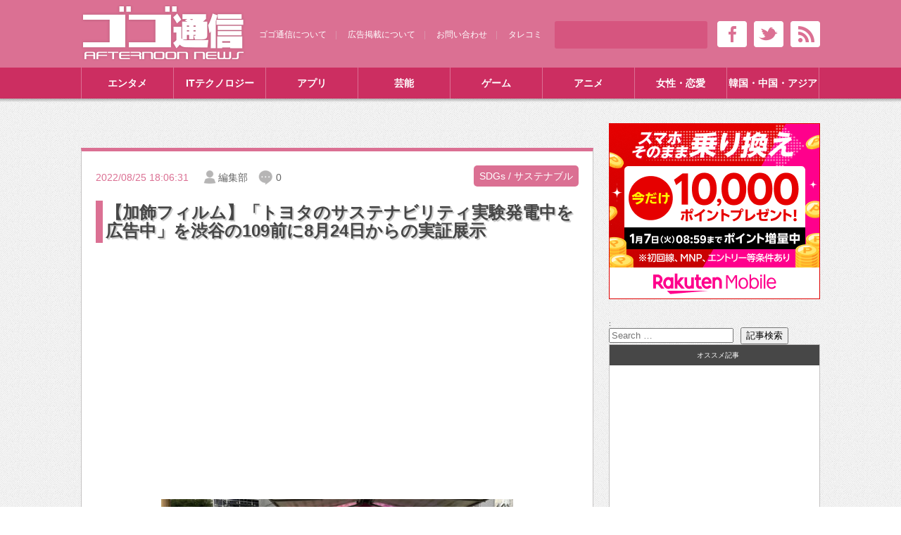

--- FILE ---
content_type: text/html; charset=UTF-8
request_url: https://gogotsu.com/archives/68338
body_size: 37371
content:




<!--[if IE 7 ]>    <html lang="ja" class="no-js ie7"><![endif]-->
<!--[if IE 8 ]>    <html lang="ja" class="no-js ie8"><![endif]-->
<!--[if IE 9 ]>    <html lang="ja" class="no-js ie9"><![endif]-->
<!--[if (gt IE 9)|!(IE)]><!--><html lang="ja" class="no-js"><!--<![endif]-->

<head>
<!-- Google Tag Manager -->
<script type="fc286b461a14bf4d8a079d6e-text/javascript">(function(w,d,s,l,i){w[l]=w[l]||[];w[l].push({'gtm.start':
new Date().getTime(),event:'gtm.js'});var f=d.getElementsByTagName(s)[0],
j=d.createElement(s),dl=l!='dataLayer'?'&l='+l:'';j.async=true;j.src=
'https://www.googletagmanager.com/gtm.js?id='+i+dl;f.parentNode.insertBefore(j,f);
})(window,document,'script','dataLayer','GTM-M7VNZ54Q');</script>
<!-- End Google Tag Manager -->
	
<meta charset="utf-8">
<link rel="canonical" href="https://gogotsu.com/archives/68338" />
<!--[if IE]><meta http-equiv="X-UA-Compatible" content="IE=edge;chrome=1"><![endif]-->
<meta name="author" content="ゴゴ通信">
<meta  name="keywords" content="ネットニュース,ニュース,SDGs / サステナブル" />
<meta name="msvalidate.01" content="B3EB446EDED7930570ACB2F8876B6C31" />

<meta name="yggdore-confirmation" content="VuKh9Vb866ePuYp6i9SZjwK9v5UkQj17" />


<link rel="alternate" type="application/rss+xml" title="RSS" href="//gogotsu.com/?feed=rss2">
<link rel="alternate" type="application/atom+xml" title="Atom" href="//gogotsu.com/?feed=rss2">

<link rel="stylesheet" type="text/css" href="https://raw.github.com/necolas/normalize.css/master/normalize.css">
<link rel="stylesheet" href="//gogotsu.com/wp-content/themes/ggt_pc_thema_v1/style.css" />
<link rel="stylesheet" type="text/css" href="//gogotsu.com/wp-content/themes/ggt_pc_thema_v1/css/supplement_TF.css">



<!--[if lt IE 9]>
<script src="http://ie7-js.googlecode.com/svn/trunk/lib/IE9.js"></script>
<script>var IE7_PNG_SUFFIX = "_o.png";</script>
<![endif]-->
<!--[if lt IE 7]>
<script src="http://ie7-js.googlecode.com/svn/trunk/lib/ie7-squish.js"></script>
<![endif]-->

<script src="//gogotsu.com/wp-content/themes/ggt_pc_thema_v1/js/jquery-1.8.3.min.js" type="fc286b461a14bf4d8a079d6e-text/javascript"></script>
<script src="//gogotsu.com/wp-content/themes/ggt_pc_thema_v1/js/jquery.effects.js" type="fc286b461a14bf4d8a079d6e-text/javascript"></script>

<title>【加飾フィルム】「トヨタのサステナビリティ実験発電中を広告中」を渋谷の109前に8月24日からの実証展示 | ゴゴ通信ゴゴ通信</title>

<script type="fc286b461a14bf4d8a079d6e-text/javascript">
$(function() {
    $("#tabMenu li").click(function() {
        var num = $("#tabMenu li").index(this);
        $(".content_wrap").addClass('disnon');
        $(".content_wrap").eq(num).removeClass('disnon');
        $("#tabMenu li").removeClass('select');
        $(this).addClass('select')
    });
});
</script>
<script type="fc286b461a14bf4d8a079d6e-text/javascript">
$(function() {
    $("#tabMenuRanking li").click(function() {
        var num = $("#tabMenuRanking li").index(this);
        $(".content_wrap2").addClass('disnon');
        $(".content_wrap2").eq(num).removeClass('disnon');
        $("#tabMenuRanking li").removeClass('select');
        $(this).addClass('select')
    });
});
</script>


<script src="//gogotsu.com/wp-content/themes/ggt_pc_thema_v1/js/masonry.pkgd.min.js" type="fc286b461a14bf4d8a079d6e-text/javascript"></script>
<script src="//gogotsu.com/wp-content/themes/ggt_pc_thema_v1/js/imagesloaded.pkgd.min.js" type="fc286b461a14bf4d8a079d6e-text/javascript"></script>
<script type="fc286b461a14bf4d8a079d6e-text/javascript">
	jQuery(function($){
		var $entryTileList = $('#entryTileList');　
		$entryTileList.imagesLoaded(function(){
			
			$entryTileList.masonry({
					itemSelector : '.entryTileBlock' , //classを指定する
					isFitWidth : true, //中央に配置する
					});
					//フェードして表示されます
					$(function($){
					$('.entryTileBlock').hide();
					$('.entryTileBlock').each(function (i) {
						$(this).delay(i * 100).fadeIn(1000);
					});
				});
			
		});
	});
</script>

<script type="fc286b461a14bf4d8a079d6e-text/javascript">
$(function() {
	
	//ロード or スクロールされると実行
	$(window).on('load scroll', function(){
		
		//ヘッダーの高さ分(80px)スクロールするとfixedクラスを追加
		if ($(window).scrollTop() > 80) {
			$('nav').addClass('fixed');
		} else {
			//80px以下だとfixedクラスを削除
			$('nav').removeClass('fixed');
		}
		
	});
	
});
</script>



<script src="//gogotsu.com/wp-content/themes/ggt_pc_thema_v1/js/jquery.floating-widget.js" type="fc286b461a14bf4d8a079d6e-text/javascript"></script>
<script type="fc286b461a14bf4d8a079d6e-text/javascript">
$(function () {
    $('.floating-widget').floatingWidget();
});
</script>



		<!-- All in One SEO 4.9.1.1 - aioseo.com -->
	<meta name="description" content="[quads id=2] この度、多くの方に加飾フィルムの技術を知って頂くべく、2022年8月24から26日金" />
	<meta name="robots" content="max-image-preview:large" />
	<meta name="author" content="編集部"/>
	<link rel="canonical" href="https://gogotsu.com/archives/68338" />
	<meta name="generator" content="All in One SEO (AIOSEO) 4.9.1.1" />
		<meta property="og:locale" content="ja_JP" />
		<meta property="og:site_name" content="ゴゴ通信（GoGo通信）" />
		<meta property="og:type" content="article" />
		<meta property="og:title" content="【加飾フィルム】「トヨタのサステナビリティ実験発電中を広告中」を渋谷の109前に8月24日からの実証展示 | ゴゴ通信" />
		<meta property="og:description" content="[quads id=2] この度、多くの方に加飾フィルムの技術を知って頂くべく、2022年8月24から26日金" />
		<meta property="og:url" content="https://gogotsu.com/archives/68338" />
		<meta property="fb:app_id" content="1512408232361533" />
		<meta property="fb:admins" content="1385692478392310" />
		<meta property="og:image" content="https://gogotsu.com/wp-content/uploads/2022/08/toyota_film08.jpg" />
		<meta property="og:image:secure_url" content="https://gogotsu.com/wp-content/uploads/2022/08/toyota_film08.jpg" />
		<meta property="og:image:width" content="531" />
		<meta property="og:image:height" content="398" />
		<meta property="article:published_time" content="2022-08-25T09:06:31+00:00" />
		<meta property="article:modified_time" content="2022-11-09T00:41:08+00:00" />
		<meta property="article:publisher" content="https://www.facebook.com/gogotsu" />
		<script type="application/ld+json" class="aioseo-schema">
			{"@context":"https:\/\/schema.org","@graph":[{"@type":"Article","@id":"https:\/\/gogotsu.com\/archives\/68338#article","name":"\u3010\u52a0\u98fe\u30d5\u30a3\u30eb\u30e0\u3011\u300c\u30c8\u30e8\u30bf\u306e\u30b5\u30b9\u30c6\u30ca\u30d3\u30ea\u30c6\u30a3\u5b9f\u9a13\u767a\u96fb\u4e2d\u3092\u5e83\u544a\u4e2d\u300d\u3092\u6e0b\u8c37\u306e109\u524d\u306b8\u670824\u65e5\u304b\u3089\u306e\u5b9f\u8a3c\u5c55\u793a | \u30b4\u30b4\u901a\u4fe1","headline":"\u3010\u52a0\u98fe\u30d5\u30a3\u30eb\u30e0\u3011\u300c\u30c8\u30e8\u30bf\u306e\u30b5\u30b9\u30c6\u30ca\u30d3\u30ea\u30c6\u30a3\u5b9f\u9a13\u767a\u96fb\u4e2d\u3092\u5e83\u544a\u4e2d\u300d\u3092\u6e0b\u8c37\u306e109\u524d\u306b8\u670824\u65e5\u304b\u3089\u306e\u5b9f\u8a3c\u5c55\u793a","author":{"@id":"https:\/\/gogotsu.com\/archives\/author\/bishamon#author"},"publisher":{"@id":"https:\/\/gogotsu.com\/#organization"},"image":{"@type":"ImageObject","url":"https:\/\/gogotsu.com\/wp-content\/uploads\/2022\/08\/toyota_film01-500x281.jpg"},"datePublished":"2022-08-25T18:06:31+09:00","dateModified":"2022-11-09T09:41:08+09:00","inLanguage":"ja","mainEntityOfPage":{"@id":"https:\/\/gogotsu.com\/archives\/68338#webpage"},"isPartOf":{"@id":"https:\/\/gogotsu.com\/archives\/68338#webpage"},"articleSection":"SDGs \/ \u30b5\u30b9\u30c6\u30ca\u30d6\u30eb, \u30a8\u30f3\u30bf\u30e1, \u653f\u6cbb\u30fb\u7d4c\u6e08\u30fb\u793e\u4f1a"},{"@type":"BreadcrumbList","@id":"https:\/\/gogotsu.com\/archives\/68338#breadcrumblist","itemListElement":[{"@type":"ListItem","@id":"https:\/\/gogotsu.com#listItem","position":1,"name":"Home","item":"https:\/\/gogotsu.com","nextItem":{"@type":"ListItem","@id":"https:\/\/gogotsu.com\/archives\/category\/gov#listItem","name":"\u653f\u6cbb\u30fb\u7d4c\u6e08\u30fb\u793e\u4f1a"}},{"@type":"ListItem","@id":"https:\/\/gogotsu.com\/archives\/category\/gov#listItem","position":2,"name":"\u653f\u6cbb\u30fb\u7d4c\u6e08\u30fb\u793e\u4f1a","item":"https:\/\/gogotsu.com\/archives\/category\/gov","nextItem":{"@type":"ListItem","@id":"https:\/\/gogotsu.com\/archives\/68338#listItem","name":"\u3010\u52a0\u98fe\u30d5\u30a3\u30eb\u30e0\u3011\u300c\u30c8\u30e8\u30bf\u306e\u30b5\u30b9\u30c6\u30ca\u30d3\u30ea\u30c6\u30a3\u5b9f\u9a13\u767a\u96fb\u4e2d\u3092\u5e83\u544a\u4e2d\u300d\u3092\u6e0b\u8c37\u306e109\u524d\u306b8\u670824\u65e5\u304b\u3089\u306e\u5b9f\u8a3c\u5c55\u793a"},"previousItem":{"@type":"ListItem","@id":"https:\/\/gogotsu.com#listItem","name":"Home"}},{"@type":"ListItem","@id":"https:\/\/gogotsu.com\/archives\/68338#listItem","position":3,"name":"\u3010\u52a0\u98fe\u30d5\u30a3\u30eb\u30e0\u3011\u300c\u30c8\u30e8\u30bf\u306e\u30b5\u30b9\u30c6\u30ca\u30d3\u30ea\u30c6\u30a3\u5b9f\u9a13\u767a\u96fb\u4e2d\u3092\u5e83\u544a\u4e2d\u300d\u3092\u6e0b\u8c37\u306e109\u524d\u306b8\u670824\u65e5\u304b\u3089\u306e\u5b9f\u8a3c\u5c55\u793a","previousItem":{"@type":"ListItem","@id":"https:\/\/gogotsu.com\/archives\/category\/gov#listItem","name":"\u653f\u6cbb\u30fb\u7d4c\u6e08\u30fb\u793e\u4f1a"}}]},{"@type":"Organization","@id":"https:\/\/gogotsu.com\/#organization","name":"\u30b4\u30b4\u901a\u4fe1\u682a\u5f0f\u4f1a\u793e","description":"\u8a71\u984c\u3092\u5148\u53d6\u308b\u30cb\u30e5\u30fc\u30b9\u30b5\u30a4\u30c8","url":"https:\/\/gogotsu.com\/"},{"@type":"Person","@id":"https:\/\/gogotsu.com\/archives\/author\/bishamon#author","url":"https:\/\/gogotsu.com\/archives\/author\/bishamon","name":"\u7de8\u96c6\u90e8"},{"@type":"WebPage","@id":"https:\/\/gogotsu.com\/archives\/68338#webpage","url":"https:\/\/gogotsu.com\/archives\/68338","name":"\u3010\u52a0\u98fe\u30d5\u30a3\u30eb\u30e0\u3011\u300c\u30c8\u30e8\u30bf\u306e\u30b5\u30b9\u30c6\u30ca\u30d3\u30ea\u30c6\u30a3\u5b9f\u9a13\u767a\u96fb\u4e2d\u3092\u5e83\u544a\u4e2d\u300d\u3092\u6e0b\u8c37\u306e109\u524d\u306b8\u670824\u65e5\u304b\u3089\u306e\u5b9f\u8a3c\u5c55\u793a | \u30b4\u30b4\u901a\u4fe1","description":"[quads id=2] \u3053\u306e\u5ea6\u3001\u591a\u304f\u306e\u65b9\u306b\u52a0\u98fe\u30d5\u30a3\u30eb\u30e0\u306e\u6280\u8853\u3092\u77e5\u3063\u3066\u9802\u304f\u3079\u304f\u30012022\u5e748\u670824\u304b\u308926\u65e5\u91d1","inLanguage":"ja","isPartOf":{"@id":"https:\/\/gogotsu.com\/#website"},"breadcrumb":{"@id":"https:\/\/gogotsu.com\/archives\/68338#breadcrumblist"},"author":{"@id":"https:\/\/gogotsu.com\/archives\/author\/bishamon#author"},"creator":{"@id":"https:\/\/gogotsu.com\/archives\/author\/bishamon#author"},"image":{"@type":"ImageObject","url":"https:\/\/gogotsu.com\/wp-content\/uploads\/2022\/08\/toyota_film01-500x281.jpg","@id":"https:\/\/gogotsu.com\/archives\/68338\/#mainImage"},"primaryImageOfPage":{"@id":"https:\/\/gogotsu.com\/archives\/68338#mainImage"},"datePublished":"2022-08-25T18:06:31+09:00","dateModified":"2022-11-09T09:41:08+09:00"},{"@type":"WebSite","@id":"https:\/\/gogotsu.com\/#website","url":"https:\/\/gogotsu.com\/","name":"\u30b4\u30b4\u901a\u4fe1","description":"\u8a71\u984c\u3092\u5148\u53d6\u308b\u30cb\u30e5\u30fc\u30b9\u30b5\u30a4\u30c8","inLanguage":"ja","publisher":{"@id":"https:\/\/gogotsu.com\/#organization"}}]}
		</script>
		<!-- All in One SEO -->

<link rel='dns-prefetch' href='//www.googletagmanager.com' />
<link rel='dns-prefetch' href='//pagead2.googlesyndication.com' />
<link rel="alternate" type="application/rss+xml" title="ゴゴ通信 &raquo; 【加飾フィルム】「トヨタのサステナビリティ実験発電中を広告中」を渋谷の109前に8月24日からの実証展示 のコメントのフィード" href="https://gogotsu.com/archives/68338/feed" />
<link rel="alternate" title="oEmbed (JSON)" type="application/json+oembed" href="https://gogotsu.com/wp-json/oembed/1.0/embed?url=https%3A%2F%2Fgogotsu.com%2Farchives%2F68338" />
<link rel="alternate" title="oEmbed (XML)" type="text/xml+oembed" href="https://gogotsu.com/wp-json/oembed/1.0/embed?url=https%3A%2F%2Fgogotsu.com%2Farchives%2F68338&#038;format=xml" />
<!-- gogotsu.com is managing ads with Advanced Ads 2.0.14 – https://wpadvancedads.com/ --><script id="gogot-ready" type="fc286b461a14bf4d8a079d6e-text/javascript">
			window.advanced_ads_ready=function(e,a){a=a||"complete";var d=function(e){return"interactive"===a?"loading"!==e:"complete"===e};d(document.readyState)?e():document.addEventListener("readystatechange",(function(a){d(a.target.readyState)&&e()}),{once:"interactive"===a})},window.advanced_ads_ready_queue=window.advanced_ads_ready_queue||[];		</script>
		<style id='wp-img-auto-sizes-contain-inline-css' type='text/css'>
img:is([sizes=auto i],[sizes^="auto," i]){contain-intrinsic-size:3000px 1500px}
/*# sourceURL=wp-img-auto-sizes-contain-inline-css */
</style>
<link rel='stylesheet' id='twb-open-sans-css' href='https://fonts.googleapis.com/css?family=Open+Sans%3A300%2C400%2C500%2C600%2C700%2C800&#038;display=swap&#038;ver=6.9' type='text/css' media='all' />
<link rel='stylesheet' id='twb-global-css' href='https://gogotsu.com/wp-content/plugins/slider-wd/booster/assets/css/global.css?ver=1.0.0' type='text/css' media='all' />
<link rel='stylesheet' id='dashicons-css' href='https://gogotsu.com/wp-includes/css/dashicons.min.css?ver=6.9' type='text/css' media='all' />
<link rel='stylesheet' id='post-views-counter-frontend-css' href='https://gogotsu.com/wp-content/plugins/post-views-counter/css/frontend.min.css?ver=1.6.0' type='text/css' media='all' />
<style id='wp-emoji-styles-inline-css' type='text/css'>

	img.wp-smiley, img.emoji {
		display: inline !important;
		border: none !important;
		box-shadow: none !important;
		height: 1em !important;
		width: 1em !important;
		margin: 0 0.07em !important;
		vertical-align: -0.1em !important;
		background: none !important;
		padding: 0 !important;
	}
/*# sourceURL=wp-emoji-styles-inline-css */
</style>
<style id='wp-block-library-inline-css' type='text/css'>
:root{--wp-block-synced-color:#7a00df;--wp-block-synced-color--rgb:122,0,223;--wp-bound-block-color:var(--wp-block-synced-color);--wp-editor-canvas-background:#ddd;--wp-admin-theme-color:#007cba;--wp-admin-theme-color--rgb:0,124,186;--wp-admin-theme-color-darker-10:#006ba1;--wp-admin-theme-color-darker-10--rgb:0,107,160.5;--wp-admin-theme-color-darker-20:#005a87;--wp-admin-theme-color-darker-20--rgb:0,90,135;--wp-admin-border-width-focus:2px}@media (min-resolution:192dpi){:root{--wp-admin-border-width-focus:1.5px}}.wp-element-button{cursor:pointer}:root .has-very-light-gray-background-color{background-color:#eee}:root .has-very-dark-gray-background-color{background-color:#313131}:root .has-very-light-gray-color{color:#eee}:root .has-very-dark-gray-color{color:#313131}:root .has-vivid-green-cyan-to-vivid-cyan-blue-gradient-background{background:linear-gradient(135deg,#00d084,#0693e3)}:root .has-purple-crush-gradient-background{background:linear-gradient(135deg,#34e2e4,#4721fb 50%,#ab1dfe)}:root .has-hazy-dawn-gradient-background{background:linear-gradient(135deg,#faaca8,#dad0ec)}:root .has-subdued-olive-gradient-background{background:linear-gradient(135deg,#fafae1,#67a671)}:root .has-atomic-cream-gradient-background{background:linear-gradient(135deg,#fdd79a,#004a59)}:root .has-nightshade-gradient-background{background:linear-gradient(135deg,#330968,#31cdcf)}:root .has-midnight-gradient-background{background:linear-gradient(135deg,#020381,#2874fc)}:root{--wp--preset--font-size--normal:16px;--wp--preset--font-size--huge:42px}.has-regular-font-size{font-size:1em}.has-larger-font-size{font-size:2.625em}.has-normal-font-size{font-size:var(--wp--preset--font-size--normal)}.has-huge-font-size{font-size:var(--wp--preset--font-size--huge)}.has-text-align-center{text-align:center}.has-text-align-left{text-align:left}.has-text-align-right{text-align:right}.has-fit-text{white-space:nowrap!important}#end-resizable-editor-section{display:none}.aligncenter{clear:both}.items-justified-left{justify-content:flex-start}.items-justified-center{justify-content:center}.items-justified-right{justify-content:flex-end}.items-justified-space-between{justify-content:space-between}.screen-reader-text{border:0;clip-path:inset(50%);height:1px;margin:-1px;overflow:hidden;padding:0;position:absolute;width:1px;word-wrap:normal!important}.screen-reader-text:focus{background-color:#ddd;clip-path:none;color:#444;display:block;font-size:1em;height:auto;left:5px;line-height:normal;padding:15px 23px 14px;text-decoration:none;top:5px;width:auto;z-index:100000}html :where(.has-border-color){border-style:solid}html :where([style*=border-top-color]){border-top-style:solid}html :where([style*=border-right-color]){border-right-style:solid}html :where([style*=border-bottom-color]){border-bottom-style:solid}html :where([style*=border-left-color]){border-left-style:solid}html :where([style*=border-width]){border-style:solid}html :where([style*=border-top-width]){border-top-style:solid}html :where([style*=border-right-width]){border-right-style:solid}html :where([style*=border-bottom-width]){border-bottom-style:solid}html :where([style*=border-left-width]){border-left-style:solid}html :where(img[class*=wp-image-]){height:auto;max-width:100%}:where(figure){margin:0 0 1em}html :where(.is-position-sticky){--wp-admin--admin-bar--position-offset:var(--wp-admin--admin-bar--height,0px)}@media screen and (max-width:600px){html :where(.is-position-sticky){--wp-admin--admin-bar--position-offset:0px}}

/*# sourceURL=wp-block-library-inline-css */
</style><style id='global-styles-inline-css' type='text/css'>
:root{--wp--preset--aspect-ratio--square: 1;--wp--preset--aspect-ratio--4-3: 4/3;--wp--preset--aspect-ratio--3-4: 3/4;--wp--preset--aspect-ratio--3-2: 3/2;--wp--preset--aspect-ratio--2-3: 2/3;--wp--preset--aspect-ratio--16-9: 16/9;--wp--preset--aspect-ratio--9-16: 9/16;--wp--preset--color--black: #000000;--wp--preset--color--cyan-bluish-gray: #abb8c3;--wp--preset--color--white: #ffffff;--wp--preset--color--pale-pink: #f78da7;--wp--preset--color--vivid-red: #cf2e2e;--wp--preset--color--luminous-vivid-orange: #ff6900;--wp--preset--color--luminous-vivid-amber: #fcb900;--wp--preset--color--light-green-cyan: #7bdcb5;--wp--preset--color--vivid-green-cyan: #00d084;--wp--preset--color--pale-cyan-blue: #8ed1fc;--wp--preset--color--vivid-cyan-blue: #0693e3;--wp--preset--color--vivid-purple: #9b51e0;--wp--preset--gradient--vivid-cyan-blue-to-vivid-purple: linear-gradient(135deg,rgb(6,147,227) 0%,rgb(155,81,224) 100%);--wp--preset--gradient--light-green-cyan-to-vivid-green-cyan: linear-gradient(135deg,rgb(122,220,180) 0%,rgb(0,208,130) 100%);--wp--preset--gradient--luminous-vivid-amber-to-luminous-vivid-orange: linear-gradient(135deg,rgb(252,185,0) 0%,rgb(255,105,0) 100%);--wp--preset--gradient--luminous-vivid-orange-to-vivid-red: linear-gradient(135deg,rgb(255,105,0) 0%,rgb(207,46,46) 100%);--wp--preset--gradient--very-light-gray-to-cyan-bluish-gray: linear-gradient(135deg,rgb(238,238,238) 0%,rgb(169,184,195) 100%);--wp--preset--gradient--cool-to-warm-spectrum: linear-gradient(135deg,rgb(74,234,220) 0%,rgb(151,120,209) 20%,rgb(207,42,186) 40%,rgb(238,44,130) 60%,rgb(251,105,98) 80%,rgb(254,248,76) 100%);--wp--preset--gradient--blush-light-purple: linear-gradient(135deg,rgb(255,206,236) 0%,rgb(152,150,240) 100%);--wp--preset--gradient--blush-bordeaux: linear-gradient(135deg,rgb(254,205,165) 0%,rgb(254,45,45) 50%,rgb(107,0,62) 100%);--wp--preset--gradient--luminous-dusk: linear-gradient(135deg,rgb(255,203,112) 0%,rgb(199,81,192) 50%,rgb(65,88,208) 100%);--wp--preset--gradient--pale-ocean: linear-gradient(135deg,rgb(255,245,203) 0%,rgb(182,227,212) 50%,rgb(51,167,181) 100%);--wp--preset--gradient--electric-grass: linear-gradient(135deg,rgb(202,248,128) 0%,rgb(113,206,126) 100%);--wp--preset--gradient--midnight: linear-gradient(135deg,rgb(2,3,129) 0%,rgb(40,116,252) 100%);--wp--preset--font-size--small: 13px;--wp--preset--font-size--medium: 20px;--wp--preset--font-size--large: 36px;--wp--preset--font-size--x-large: 42px;--wp--preset--spacing--20: 0.44rem;--wp--preset--spacing--30: 0.67rem;--wp--preset--spacing--40: 1rem;--wp--preset--spacing--50: 1.5rem;--wp--preset--spacing--60: 2.25rem;--wp--preset--spacing--70: 3.38rem;--wp--preset--spacing--80: 5.06rem;--wp--preset--shadow--natural: 6px 6px 9px rgba(0, 0, 0, 0.2);--wp--preset--shadow--deep: 12px 12px 50px rgba(0, 0, 0, 0.4);--wp--preset--shadow--sharp: 6px 6px 0px rgba(0, 0, 0, 0.2);--wp--preset--shadow--outlined: 6px 6px 0px -3px rgb(255, 255, 255), 6px 6px rgb(0, 0, 0);--wp--preset--shadow--crisp: 6px 6px 0px rgb(0, 0, 0);}:where(.is-layout-flex){gap: 0.5em;}:where(.is-layout-grid){gap: 0.5em;}body .is-layout-flex{display: flex;}.is-layout-flex{flex-wrap: wrap;align-items: center;}.is-layout-flex > :is(*, div){margin: 0;}body .is-layout-grid{display: grid;}.is-layout-grid > :is(*, div){margin: 0;}:where(.wp-block-columns.is-layout-flex){gap: 2em;}:where(.wp-block-columns.is-layout-grid){gap: 2em;}:where(.wp-block-post-template.is-layout-flex){gap: 1.25em;}:where(.wp-block-post-template.is-layout-grid){gap: 1.25em;}.has-black-color{color: var(--wp--preset--color--black) !important;}.has-cyan-bluish-gray-color{color: var(--wp--preset--color--cyan-bluish-gray) !important;}.has-white-color{color: var(--wp--preset--color--white) !important;}.has-pale-pink-color{color: var(--wp--preset--color--pale-pink) !important;}.has-vivid-red-color{color: var(--wp--preset--color--vivid-red) !important;}.has-luminous-vivid-orange-color{color: var(--wp--preset--color--luminous-vivid-orange) !important;}.has-luminous-vivid-amber-color{color: var(--wp--preset--color--luminous-vivid-amber) !important;}.has-light-green-cyan-color{color: var(--wp--preset--color--light-green-cyan) !important;}.has-vivid-green-cyan-color{color: var(--wp--preset--color--vivid-green-cyan) !important;}.has-pale-cyan-blue-color{color: var(--wp--preset--color--pale-cyan-blue) !important;}.has-vivid-cyan-blue-color{color: var(--wp--preset--color--vivid-cyan-blue) !important;}.has-vivid-purple-color{color: var(--wp--preset--color--vivid-purple) !important;}.has-black-background-color{background-color: var(--wp--preset--color--black) !important;}.has-cyan-bluish-gray-background-color{background-color: var(--wp--preset--color--cyan-bluish-gray) !important;}.has-white-background-color{background-color: var(--wp--preset--color--white) !important;}.has-pale-pink-background-color{background-color: var(--wp--preset--color--pale-pink) !important;}.has-vivid-red-background-color{background-color: var(--wp--preset--color--vivid-red) !important;}.has-luminous-vivid-orange-background-color{background-color: var(--wp--preset--color--luminous-vivid-orange) !important;}.has-luminous-vivid-amber-background-color{background-color: var(--wp--preset--color--luminous-vivid-amber) !important;}.has-light-green-cyan-background-color{background-color: var(--wp--preset--color--light-green-cyan) !important;}.has-vivid-green-cyan-background-color{background-color: var(--wp--preset--color--vivid-green-cyan) !important;}.has-pale-cyan-blue-background-color{background-color: var(--wp--preset--color--pale-cyan-blue) !important;}.has-vivid-cyan-blue-background-color{background-color: var(--wp--preset--color--vivid-cyan-blue) !important;}.has-vivid-purple-background-color{background-color: var(--wp--preset--color--vivid-purple) !important;}.has-black-border-color{border-color: var(--wp--preset--color--black) !important;}.has-cyan-bluish-gray-border-color{border-color: var(--wp--preset--color--cyan-bluish-gray) !important;}.has-white-border-color{border-color: var(--wp--preset--color--white) !important;}.has-pale-pink-border-color{border-color: var(--wp--preset--color--pale-pink) !important;}.has-vivid-red-border-color{border-color: var(--wp--preset--color--vivid-red) !important;}.has-luminous-vivid-orange-border-color{border-color: var(--wp--preset--color--luminous-vivid-orange) !important;}.has-luminous-vivid-amber-border-color{border-color: var(--wp--preset--color--luminous-vivid-amber) !important;}.has-light-green-cyan-border-color{border-color: var(--wp--preset--color--light-green-cyan) !important;}.has-vivid-green-cyan-border-color{border-color: var(--wp--preset--color--vivid-green-cyan) !important;}.has-pale-cyan-blue-border-color{border-color: var(--wp--preset--color--pale-cyan-blue) !important;}.has-vivid-cyan-blue-border-color{border-color: var(--wp--preset--color--vivid-cyan-blue) !important;}.has-vivid-purple-border-color{border-color: var(--wp--preset--color--vivid-purple) !important;}.has-vivid-cyan-blue-to-vivid-purple-gradient-background{background: var(--wp--preset--gradient--vivid-cyan-blue-to-vivid-purple) !important;}.has-light-green-cyan-to-vivid-green-cyan-gradient-background{background: var(--wp--preset--gradient--light-green-cyan-to-vivid-green-cyan) !important;}.has-luminous-vivid-amber-to-luminous-vivid-orange-gradient-background{background: var(--wp--preset--gradient--luminous-vivid-amber-to-luminous-vivid-orange) !important;}.has-luminous-vivid-orange-to-vivid-red-gradient-background{background: var(--wp--preset--gradient--luminous-vivid-orange-to-vivid-red) !important;}.has-very-light-gray-to-cyan-bluish-gray-gradient-background{background: var(--wp--preset--gradient--very-light-gray-to-cyan-bluish-gray) !important;}.has-cool-to-warm-spectrum-gradient-background{background: var(--wp--preset--gradient--cool-to-warm-spectrum) !important;}.has-blush-light-purple-gradient-background{background: var(--wp--preset--gradient--blush-light-purple) !important;}.has-blush-bordeaux-gradient-background{background: var(--wp--preset--gradient--blush-bordeaux) !important;}.has-luminous-dusk-gradient-background{background: var(--wp--preset--gradient--luminous-dusk) !important;}.has-pale-ocean-gradient-background{background: var(--wp--preset--gradient--pale-ocean) !important;}.has-electric-grass-gradient-background{background: var(--wp--preset--gradient--electric-grass) !important;}.has-midnight-gradient-background{background: var(--wp--preset--gradient--midnight) !important;}.has-small-font-size{font-size: var(--wp--preset--font-size--small) !important;}.has-medium-font-size{font-size: var(--wp--preset--font-size--medium) !important;}.has-large-font-size{font-size: var(--wp--preset--font-size--large) !important;}.has-x-large-font-size{font-size: var(--wp--preset--font-size--x-large) !important;}
/*# sourceURL=global-styles-inline-css */
</style>

<style id='classic-theme-styles-inline-css' type='text/css'>
/*! This file is auto-generated */
.wp-block-button__link{color:#fff;background-color:#32373c;border-radius:9999px;box-shadow:none;text-decoration:none;padding:calc(.667em + 2px) calc(1.333em + 2px);font-size:1.125em}.wp-block-file__button{background:#32373c;color:#fff;text-decoration:none}
/*# sourceURL=/wp-includes/css/classic-themes.min.css */
</style>
<link rel='stylesheet' id='cookie-notice-front-css' href='https://gogotsu.com/wp-content/plugins/cookie-notice/css/front.min.css?ver=2.5.11' type='text/css' media='all' />
<link rel='stylesheet' id='searchandfilter-css' href='//gogotsu.com/wp-content/plugins/search-filter/style.css?ver=1' type='text/css' media='all' />
<link rel='stylesheet' id='toc-screen-css' href='https://gogotsu.com/wp-content/plugins/table-of-contents-plus/screen.min.css?ver=2411.1' type='text/css' media='all' />
<link rel='stylesheet' id='fancybox-css' href='https://gogotsu.com/wp-content/plugins/easy-fancybox/fancybox/2.2.0/jquery.fancybox.min.css?ver=6.9' type='text/css' media='screen' />
<link rel='stylesheet' id='tablepress-default-css' href='https://gogotsu.com/wp-content/tablepress-combined.min.css?ver=14' type='text/css' media='all' />
<script type="fc286b461a14bf4d8a079d6e-text/javascript" src="https://gogotsu.com/wp-includes/js/jquery/jquery.min.js?ver=3.7.1" id="jquery-core-js"></script>
<script type="fc286b461a14bf4d8a079d6e-text/javascript" src="https://gogotsu.com/wp-includes/js/jquery/jquery-migrate.min.js?ver=3.4.1" id="jquery-migrate-js"></script>
<script type="fc286b461a14bf4d8a079d6e-text/javascript" src="https://gogotsu.com/wp-content/plugins/slider-wd/booster/assets/js/circle-progress.js?ver=1.2.2" id="twb-circle-js"></script>
<script type="fc286b461a14bf4d8a079d6e-text/javascript" id="twb-global-js-extra">
/* <![CDATA[ */
var twb = {"nonce":"bc94d50e20","ajax_url":"https://gogotsu.com/wp-admin/admin-ajax.php","plugin_url":"https://gogotsu.com/wp-content/plugins/slider-wd/booster","href":"https://gogotsu.com/wp-admin/admin.php?page=twb_slider_wd"};
var twb = {"nonce":"bc94d50e20","ajax_url":"https://gogotsu.com/wp-admin/admin-ajax.php","plugin_url":"https://gogotsu.com/wp-content/plugins/slider-wd/booster","href":"https://gogotsu.com/wp-admin/admin.php?page=twb_slider_wd"};
//# sourceURL=twb-global-js-extra
/* ]]> */
</script>
<script type="fc286b461a14bf4d8a079d6e-text/javascript" src="https://gogotsu.com/wp-content/plugins/slider-wd/booster/assets/js/global.js?ver=1.0.0" id="twb-global-js"></script>
<script type="fc286b461a14bf4d8a079d6e-text/javascript" id="post-views-counter-frontend-js-before">
/* <![CDATA[ */
var pvcArgsFrontend = {"mode":"js","postID":68338,"requestURL":"https:\/\/gogotsu.com\/wp-admin\/admin-ajax.php","nonce":"643dc94426","dataStorage":"cookies","multisite":false,"path":"\/","domain":""};

//# sourceURL=post-views-counter-frontend-js-before
/* ]]> */
</script>
<script type="fc286b461a14bf4d8a079d6e-text/javascript" src="https://gogotsu.com/wp-content/plugins/post-views-counter/js/frontend.min.js?ver=1.6.0" id="post-views-counter-frontend-js"></script>
<script type="fc286b461a14bf4d8a079d6e-text/javascript" id="cookie-notice-front-js-before">
/* <![CDATA[ */
var cnArgs = {"ajaxUrl":"https:\/\/gogotsu.com\/wp-admin\/admin-ajax.php","nonce":"f352c6800b","hideEffect":"fade","position":"top","onScroll":false,"onScrollOffset":100,"onClick":false,"cookieName":"cookie_notice_accepted","cookieTime":2592000,"cookieTimeRejected":2592000,"globalCookie":false,"redirection":false,"cache":true,"revokeCookies":false,"revokeCookiesOpt":"automatic"};

//# sourceURL=cookie-notice-front-js-before
/* ]]> */
</script>
<script type="fc286b461a14bf4d8a079d6e-text/javascript" src="https://gogotsu.com/wp-content/plugins/cookie-notice/js/front.min.js?ver=2.5.11" id="cookie-notice-front-js"></script>
<script type="fc286b461a14bf4d8a079d6e-text/javascript" src="https://gogotsu.com/wp-content/plugins/yyi-rinker/js/event-tracking.js?v=1.11.1" id="yyi_rinker_event_tracking_script-js"></script>

<!-- Site Kit によって追加された Google タグ（gtag.js）スニペット -->
<!-- Google アナリティクス スニペット (Site Kit が追加) -->
<script type="fc286b461a14bf4d8a079d6e-text/javascript" src="https://www.googletagmanager.com/gtag/js?id=G-E9Y1B3QN87" id="google_gtagjs-js" async></script>
<script type="fc286b461a14bf4d8a079d6e-text/javascript" id="google_gtagjs-js-after">
/* <![CDATA[ */
window.dataLayer = window.dataLayer || [];function gtag(){dataLayer.push(arguments);}
gtag("set","linker",{"domains":["gogotsu.com"]});
gtag("js", new Date());
gtag("set", "developer_id.dZTNiMT", true);
gtag("config", "G-E9Y1B3QN87");
//# sourceURL=google_gtagjs-js-after
/* ]]> */
</script>
<script type="fc286b461a14bf4d8a079d6e-text/javascript" src="https://gogotsu.com/wp-content/plugins/google-analyticator/external-tracking.min.js?ver=6.5.7" id="ga-external-tracking-js"></script>
<link rel="https://api.w.org/" href="https://gogotsu.com/wp-json/" /><link rel="alternate" title="JSON" type="application/json" href="https://gogotsu.com/wp-json/wp/v2/posts/68338" /><meta name="generator" content="WordPress 6.9" />
<link rel='shortlink' href='https://gogotsu.com/?p=68338' />
<meta name="generator" content="Site Kit by Google 1.167.0" /><style>body[class*="copia-microcopy"] .wpap-tpl-with-detail .wpap-image img {min-height: 140px;object-fit: contain;}body[class*="copia-microcopy"] p.wpap-link {    margin-top: 0;}body[class*="copia-microcopy"] .wpap-link a {    position: relative;    margin-top: 8px;    text-align: center;}body[class*="copia-microcopy"] .wpap-tpl-with-detail .wpap-link {    display: block;}body[class*="copia-microcopy"] .wpap-tpl-with-detail .wpap-link a {    width: 34.5%;}body[class*="copia-microcopy"] .wpap-tpl-with-image-text-h .wpap-link a {    width: 35%;}body[class*="copia-microcopy"] .wpap-tpl-with-image-text-v .wpap-link a {    width: 30%;}.copia-microcopy-amazon .wpap-link-amazon:before {    color: #f89400;}.copia-microcopy-rakuten a.wpap-link-rakuten:before {    color: #be0000;}.copia-microcopy-yahoo a.wpap-link-yahoo:before {    color: #d14615;}body[class*="copia-microcopy"] .wpap-link a:before {    position: absolute;    top: -17px;    left: 0;    width: 100%;    height: 17px;    font-weight: 600;    font-size: 11px;}.copia-microcopy-amazon .wpap-link a.wpap-link-amazon,.copia-microcopy-rakuten .wpap-link a.wpap-link-rakuten,.copia-microcopy-yahoo .wpap-link a.wpap-link-yahoo {    margin-top: 22px;}@media screen and (max-width: 767px){    body[class*="copia-microcopy"] .wpap-tpl p.wpap-link {        flex-direction: column;    }    body[class*="copia-microcopy"] .wpap-tpl p.wpap-link a {        width: 100%;        box-sizing: border-box;    }    body[class*="copia-microcopy"] .wpap-tpl-with-image-text-h .wpap-link a {        margin-bottom: 0;    }}</style><link rel="apple-touch-icon" sizes="76x76" href="/wp-content/uploads/fbrfg/apple-touch-icon.png">
<link rel="icon" type="image/png" sizes="32x32" href="/wp-content/uploads/fbrfg/favicon-32x32.png">
<link rel="icon" type="image/png" sizes="16x16" href="/wp-content/uploads/fbrfg/favicon-16x16.png">
<link rel="manifest" href="/wp-content/uploads/fbrfg/site.webmanifest">
<link rel="mask-icon" href="/wp-content/uploads/fbrfg/safari-pinned-tab.svg" color="#5bbad5">
<link rel="shortcut icon" href="/wp-content/uploads/fbrfg/favicon.ico">
<meta name="msapplication-TileColor" content="#da532c">
<meta name="msapplication-config" content="/wp-content/uploads/fbrfg/browserconfig.xml">
<meta name="theme-color" content="#ffffff"><script type="fc286b461a14bf4d8a079d6e-text/javascript" language="javascript">
    var vc_pid = "886995109";
</script><script type="fc286b461a14bf4d8a079d6e-text/javascript" src="//aml.valuecommerce.com/vcdal.js" async></script><style>.yyi-rinker-img-s .yyi-rinker-image {width: 56px;min-width: 56px;margin:auto;}.yyi-rinker-img-m .yyi-rinker-image {width: 175px;min-width: 175px;margin:auto;}.yyi-rinker-img-l .yyi-rinker-image {width: 200px;min-width: 200px;margin:auto;}.yyi-rinker-img-s .yyi-rinker-image img.yyi-rinker-main-img {width: auto;max-height: 56px;}.yyi-rinker-img-m .yyi-rinker-image img.yyi-rinker-main-img {width: auto;max-height: 170px;}.yyi-rinker-img-l .yyi-rinker-image img.yyi-rinker-main-img {width: auto;max-height: 200px;}div.yyi-rinker-contents ul li:before {background-color: transparent!important;}div.yyi-rinker-contents div.yyi-rinker-box ul.yyi-rinker-links li {    list-style: none;    padding-left: 0;}div.yyi-rinker-contents ul.yyi-rinker-links {border: none;}div.yyi-rinker-contents ul.yyi-rinker-links li a {text-decoration: none;}div.yyi-rinker-contents {    margin: 2em 0;}div.yyi-rinker-contents div.yyi-rinker-box {    display: flex;    padding: 26px 26px 0;    border: 3px solid #f5f5f5;    box-sizing: border-box;}@media (min-width: 768px) {    div.yyi-rinker-contents div.yyi-rinker-box {        padding: 26px 26px 0;    }}@media (max-width: 767px) {    div.yyi-rinker-contents div.yyi-rinker-box {        flex-direction: column;        padding: 26px 14px 0;    }}div.yyi-rinker-box div.yyi-rinker-image {    display: flex;    flex: none;    justify-content: center;}div.yyi-rinker-box div.yyi-rinker-image a {    display: inline-block;    height: fit-content;    margin-bottom: 26px;}div.yyi-rinker-image img.yyi-rinker-main-img {    display: block;    max-width: 100%;    height: auto;}div.yyi-rinker-img-s img.yyi-rinker-main-img {    width: 56px;}div.yyi-rinker-img-m img.yyi-rinker-main-img {    width: 120px;}div.yyi-rinker-img-l img.yyi-rinker-main-img {    width: 200px;}div.yyi-rinker-box div.yyi-rinker-info {    display: flex;    width: 100%;    flex-direction: column;}@media (min-width: 768px) {    div.yyi-rinker-box div.yyi-rinker-info {        padding-left: 26px;    }}@media (max-width: 767px) {    div.yyi-rinker-box div.yyi-rinker-info {        text-align: center;    }}div.yyi-rinker-info div.yyi-rinker-title a {    color: #333;    font-weight: 600;    font-size: 18px;    text-decoration: none;}div.yyi-rinker-info div.yyi-rinker-detail {    display: flex;    flex-direction: column;    padding: 8px 0 12px;}div.yyi-rinker-detail div:not(:last-child) {    padding-bottom: 8px;}div.yyi-rinker-detail div.credit-box {    font-size: 12px;}div.yyi-rinker-detail div.credit-box a {    text-decoration: underline;}div.yyi-rinker-detail div.brand,div.yyi-rinker-detail div.price-box {    font-size: 14px;}@media (max-width: 767px) {    div.price-box span.price {        display: block;    }}div.yyi-rinker-info div.free-text {    order: 2;    padding-top: 8px;    font-size: 16px;}div.yyi-rinker-info ul.yyi-rinker-links {    display: flex;    flex-wrap: wrap;    margin: 0 0 14px;    padding: 0;    list-style-type: none;}div.yyi-rinker-info ul.yyi-rinker-links li {    display: inherit;    flex-direction: column;    align-self: flex-end;    text-align: center;}@media (min-width: 768px) {    div.yyi-rinker-info ul.yyi-rinker-links li:not(:last-child){        margin-right: 8px;    }    div.yyi-rinker-info ul.yyi-rinker-links li {        margin-bottom: 12px;    }}@media (max-width: 767px) {    div.yyi-rinker-info ul.yyi-rinker-links li {        width: 100%;        margin-bottom: 10px;    }}ul.yyi-rinker-links li.amazonkindlelink a {    background-color: #37475a;}ul.yyi-rinker-links li.amazonlink a {    background-color: #f9bf51;}ul.yyi-rinker-links li.rakutenlink a {    background-color: #d53a3a;}ul.yyi-rinker-links li.yahoolink a {    background-color: #76c2f3;}ul.yyi-rinker-links li.freelink1 a {    background-color: #5db49f;}ul.yyi-rinker-links li.freelink2 a {    background-color: #7e77c1;}ul.yyi-rinker-links li.freelink3 a {    background-color: #3974be;}ul.yyi-rinker-links li.freelink4 a {    background-color: #333;}ul.yyi-rinker-links a.yyi-rinker-link {    display: flex;    position: relative;    width: 100%;    min-height: 38px;    overflow-x: hidden;    flex-wrap: wrap-reverse;    justify-content: center;    align-items: center;    border-radius: 2px;    box-shadow: 0 1px 6px 0 rgba(0,0,0,0.12);    color: #fff;    font-weight: 600;    font-size: 14px;    white-space: nowrap;    transition: 0.3s ease-out;    box-sizing: border-box;}ul.yyi-rinker-links a.yyi-rinker-link:after {    position: absolute;    top: calc(50% - 3px);    right: 12px;    width: 6px;    height: 6px;    border-top: 2px solid;    border-right: 2px solid;    content: "";    transform: rotate(45deg);    box-sizing: border-box;}ul.yyi-rinker-links a.yyi-rinker-link:hover {    box-shadow: 0 4px 6px 2px rgba(0,0,0,0.12);    transform: translateY(-2px);}@media (min-width: 768px) {    ul.yyi-rinker-links a.yyi-rinker-link {        padding: 6px 24px;    }}@media (max-width: 767px) {    ul.yyi-rinker-links a.yyi-rinker-link {        padding: 10px 24px;    }}</style><style>
.yyi-rinker-images {
    display: flex;
    justify-content: center;
    align-items: center;
    position: relative;

}
div.yyi-rinker-image img.yyi-rinker-main-img.hidden {
    display: none;
}

.yyi-rinker-images-arrow {
    cursor: pointer;
    position: absolute;
    top: 50%;
    display: block;
    margin-top: -11px;
    opacity: 0.6;
    width: 22px;
}

.yyi-rinker-images-arrow-left{
    left: -10px;
}
.yyi-rinker-images-arrow-right{
    right: -10px;
}

.yyi-rinker-images-arrow-left.hidden {
    display: none;
}

.yyi-rinker-images-arrow-right.hidden {
    display: none;
}
div.yyi-rinker-contents.yyi-rinker-design-tate  div.yyi-rinker-box{
    flex-direction: column;
}

div.yyi-rinker-contents.yyi-rinker-design-slim div.yyi-rinker-box .yyi-rinker-links {
    flex-direction: column;
}

div.yyi-rinker-contents.yyi-rinker-design-slim div.yyi-rinker-info {
    width: 100%;
}

div.yyi-rinker-contents.yyi-rinker-design-slim .yyi-rinker-title {
    text-align: center;
}

div.yyi-rinker-contents.yyi-rinker-design-slim .yyi-rinker-links {
    text-align: center;
}
div.yyi-rinker-contents.yyi-rinker-design-slim .yyi-rinker-image {
    margin: auto;
}

div.yyi-rinker-contents.yyi-rinker-design-slim div.yyi-rinker-info ul.yyi-rinker-links li {
	align-self: stretch;
}
div.yyi-rinker-contents.yyi-rinker-design-slim div.yyi-rinker-box div.yyi-rinker-info {
	padding: 0;
}
div.yyi-rinker-contents.yyi-rinker-design-slim div.yyi-rinker-box {
	flex-direction: column;
	padding: 14px 5px 0;
}

.yyi-rinker-design-slim div.yyi-rinker-box div.yyi-rinker-info {
	text-align: center;
}

.yyi-rinker-design-slim div.price-box span.price {
	display: block;
}

div.yyi-rinker-contents.yyi-rinker-design-slim div.yyi-rinker-info div.yyi-rinker-title a{
	font-size:16px;
}

div.yyi-rinker-contents.yyi-rinker-design-slim ul.yyi-rinker-links li.amazonkindlelink:before,  div.yyi-rinker-contents.yyi-rinker-design-slim ul.yyi-rinker-links li.amazonlink:before,  div.yyi-rinker-contents.yyi-rinker-design-slim ul.yyi-rinker-links li.rakutenlink:before, div.yyi-rinker-contents.yyi-rinker-design-slim ul.yyi-rinker-links li.yahoolink:before, div.yyi-rinker-contents.yyi-rinker-design-slim ul.yyi-rinker-links li.mercarilink:before {
	font-size:12px;
}

div.yyi-rinker-contents.yyi-rinker-design-slim ul.yyi-rinker-links li a {
	font-size: 13px;
}
.entry-content ul.yyi-rinker-links li {
	padding: 0;
}

div.yyi-rinker-contents .yyi-rinker-attention.attention_desing_right_ribbon {
    width: 89px;
    height: 91px;
    position: absolute;
    top: -1px;
    right: -1px;
    left: auto;
    overflow: hidden;
}

div.yyi-rinker-contents .yyi-rinker-attention.attention_desing_right_ribbon span {
    display: inline-block;
    width: 146px;
    position: absolute;
    padding: 4px 0;
    left: -13px;
    top: 12px;
    text-align: center;
    font-size: 12px;
    line-height: 24px;
    -webkit-transform: rotate(45deg);
    transform: rotate(45deg);
    box-shadow: 0 1px 3px rgba(0, 0, 0, 0.2);
}

div.yyi-rinker-contents .yyi-rinker-attention.attention_desing_right_ribbon {
    background: none;
}
.yyi-rinker-attention.attention_desing_right_ribbon .yyi-rinker-attention-after,
.yyi-rinker-attention.attention_desing_right_ribbon .yyi-rinker-attention-before{
display:none;
}
div.yyi-rinker-use-right_ribbon div.yyi-rinker-title {
    margin-right: 2rem;
}

ul.yyi-rinker-links li.mercarilink a {
    background-color: #ff0211;
}
.yyi-rinker-design-slim div.yyi-rinker-info ul.yyi-rinker-links li {
	width: 100%;
	margin-bottom: 10px;
}
 .yyi-rinker-design-slim ul.yyi-rinker-links a.yyi-rinker-link {
	padding: 10px 24px;
}

/** ver1.9.2 以降追加 **/
.yyi-rinker-contents .yyi-rinker-info {
    padding-left: 10px;
}
.yyi-rinker-img-s .yyi-rinker-image .yyi-rinker-images img{
    max-height: 75px;
}
.yyi-rinker-img-m .yyi-rinker-image .yyi-rinker-images img{
    max-height: 175px;
}
.yyi-rinker-img-l .yyi-rinker-image .yyi-rinker-images img{
    max-height: 200px;
}
div.yyi-rinker-contents div.yyi-rinker-image {
    flex-direction: column;
    align-items: center;
}
div.yyi-rinker-contents ul.yyi-rinker-thumbnails {
    display: flex;
    flex-direction: row;
    flex-wrap : wrap;
    list-style: none;
    border:none;
    padding: 0;
    margin: 5px 0;
}
div.yyi-rinker-contents ul.yyi-rinker-thumbnails li{
    cursor: pointer;
    height: 32px;
    text-align: center;
    vertical-align: middle;
    width: 32px;
    border:none;
    padding: 0;
    margin: 0;
    box-sizing: content-box;
}
div.yyi-rinker-contents ul.yyi-rinker-thumbnails li img {
    vertical-align: middle;
}

div.yyi-rinker-contents ul.yyi-rinker-thumbnails li {
    border: 1px solid #fff;
}
div.yyi-rinker-contents ul.yyi-rinker-thumbnails li.thumb-active {
    border: 1px solid #eee;
}

/* ここから　mini */
div.yyi-rinker-contents.yyi-rinker-design-mini {
    border: none;
    box-shadow: none;
    background-color: transparent;
}

/* ボタン非表示 */
.yyi-rinker-design-mini div.yyi-rinker-info ul.yyi-rinker-links,
.yyi-rinker-design-mini div.yyi-rinker-info .brand,
.yyi-rinker-design-mini div.yyi-rinker-info .price-box {
    display: none;
}

div.yyi-rinker-contents.yyi-rinker-design-mini .credit-box{
    text-align: right;
}

div.yyi-rinker-contents.yyi-rinker-design-mini div.yyi-rinker-info {
    width:100%;
}
.yyi-rinker-design-mini div.yyi-rinker-info div.yyi-rinker-title {
    line-height: 1.2;
    min-height: 2.4em;
    margin-bottom: 0;
}
.yyi-rinker-design-mini div.yyi-rinker-info div.yyi-rinker-title a {
    font-size: 12px;
    text-decoration: none;
    text-decoration: underline;
}
div.yyi-rinker-contents.yyi-rinker-design-mini {
    position: relative;
    max-width: 100%;
    border: none;
    border-radius: 12px;
    box-shadow: 0 1px 6px rgb(0 0 0 / 12%);
    background-color: #fff;
}

div.yyi-rinker-contents.yyi-rinker-design-mini div.yyi-rinker-box {
    border: none;
}

.yyi-rinker-design-mini div.yyi-rinker-image {
    width: 60px;
    min-width: 60px;

}
div.yyi-rinker-design-mini div.yyi-rinker-image img.yyi-rinker-main-img{
    max-height: 3.6em;
}
.yyi-rinker-design-mini div.yyi-rinker-detail div.credit-box {
    font-size: 10px;
}
.yyi-rinker-design-mini div.yyi-rinker-detail div.brand,
.yyi-rinker-design-mini div.yyi-rinker-detail div.price-box {
    font-size: 10px;
}
.yyi-rinker-design-mini div.yyi-rinker-info div.yyi-rinker-detail {
    padding: 0;
}
.yyi-rinker-design-mini div.yyi-rinker-detail div:not(:last-child) {
    padding-bottom: 0;
}
.yyi-rinker-design-mini div.yyi-rinker-box div.yyi-rinker-image a {
    margin-bottom: 16px;
}
@media (min-width: 768px){
    div.yyi-rinker-contents.yyi-rinker-design-mini div.yyi-rinker-box {
        padding: 12px;
    }
    .yyi-rinker-design-mini div.yyi-rinker-box div.yyi-rinker-info {
        justify-content: center;
        padding-left: 24px;
    }
}
@media (max-width: 767px){
    div.yyi-rinker-contents.yyi-rinker-design-mini {
        max-width:100%;
    }
    div.yyi-rinker-contents.yyi-rinker-design-mini div.yyi-rinker-box {
        flex-direction: row;
        padding: 12px;
    }
    .yyi-rinker-design-mini div.yyi-rinker-box div.yyi-rinker-info {
        justify-content: center;
        margin-bottom: 16px;
        padding-left: 16px;
        text-align: left;
    }
}
/* 1.9.5以降 */
div.yyi-rinker-contents {
    position: relative;
    overflow: visible;
}
div.yyi-rinker-contents .yyi-rinker-attention {
    display: inline;
    line-height: 30px;
    position: absolute;
    top: -10px;
    left: -9px;
    min-width: 60px;
    padding: 0;
    height: 30px;
    text-align: center;
    font-weight: 600;
    color: #ffffff;
    background: #fea724;
    z-index: 10;
}

div.yyi-rinker-contents .yyi-rinker-attention span{
    padding: 0 15px;
}

.yyi-rinker-attention-before, .yyi-rinker-attention-after {
	display: inline;
    position: absolute;
    content: '';
}

.yyi-rinker-attention-before {
    bottom: -8px;
    left: 0.1px;
    width: 0;
    height: 0;
    border-top: 9px solid;
    border-top-color: inherit;
    border-left: 9px solid transparent;
    z-index: 1;
}

.yyi-rinker-attention-after {
    top: 0;
    right: -14.5px;
    width: 0;
    height: 0;
    border-top: 15px solid transparent;
    border-bottom: 15px solid transparent;
    border-left: 15px solid;
    border-left-color: inherit;
}

div.yyi-rinker-contents .yyi-rinker-attention.attention_desing_circle{
    display: flex;
    position: absolute;
 	top: -20px;
    left: -20px;
    width: 60px;
    height: 60px;
    min-width: auto;
    min-height: auto;
    justify-content: center;
    align-items: center;
    border-radius: 50%;
    color: #fff;
    background: #fea724;
    font-weight: 600;
    font-size: 17px;
}

div.yyi-rinker-contents.yyi-rinker-design-mini .yyi-rinker-attention.attention_desing_circle{
    top: -18px;
    left: -18px;
    width: 36px;
    height: 36px;
    font-size: 12px;
}


div.yyi-rinker-contents .yyi-rinker-attention.attention_desing_circle{
}

div.yyi-rinker-contents .yyi-rinker-attention.attention_desing_circle span {
	padding: 0;
}

div.yyi-rinker-contents .yyi-rinker-attention.attention_desing_circle .yyi-rinker-attention-after,
div.yyi-rinker-contents .yyi-rinker-attention.attention_desing_circle .yyi-rinker-attention-before{
	display: none;
}

</style>
<!-- Site Kit が追加した Google AdSense メタタグ -->
<meta name="google-adsense-platform-account" content="ca-host-pub-2644536267352236">
<meta name="google-adsense-platform-domain" content="sitekit.withgoogle.com">
<!-- Site Kit が追加した End Google AdSense メタタグ -->
<style type="text/css">.recentcomments a{display:inline !important;padding:0 !important;margin:0 !important;}</style>
<!-- Google AdSense スニペット (Site Kit が追加) -->
<script type="fc286b461a14bf4d8a079d6e-text/javascript" async="async" src="https://pagead2.googlesyndication.com/pagead/js/adsbygoogle.js?client=ca-pub-5671043977512465&amp;host=ca-host-pub-2644536267352236" crossorigin="anonymous"></script>

<!-- (ここまで) Google AdSense スニペット (Site Kit が追加) -->
<script async src="https://pagead2.googlesyndication.com/pagead/js/adsbygoogle.js?client=ca-pub-5671043977512465" crossorigin="anonymous" type="fc286b461a14bf4d8a079d6e-text/javascript"></script><!-- /46832443/JorgeAd  （消していい） -->
<script async src="https://securepubads.g.doubleclick.net/tag/js/gpt.js" type="fc286b461a14bf4d8a079d6e-text/javascript"></script>
<script type="fc286b461a14bf4d8a079d6e-text/javascript">
  window.googletag = window.googletag || {cmd: []};
  googletag.cmd.push(function() {
    googletag.defineSlot('/46832443/JorgeAd', [MISSING_WIDTH, MISSING_HEIGHT], 'div-gpt-ad-1634044876814-0').addService(googletag.pubads());
    googletag.pubads().enableSingleRequest();
    googletag.enableServices();
  });
</script><!-- Google Analytics Tracking by Google Analyticator 6.5.7 -->
<script type="fc286b461a14bf4d8a079d6e-text/javascript">
    var analyticsFileTypes = [];
    var analyticsSnippet = 'disabled';
    var analyticsEventTracking = 'enabled';
</script>
<script type="fc286b461a14bf4d8a079d6e-text/javascript">
	(function(i,s,o,g,r,a,m){i['GoogleAnalyticsObject']=r;i[r]=i[r]||function(){
	(i[r].q=i[r].q||[]).push(arguments)},i[r].l=1*new Date();a=s.createElement(o),
	m=s.getElementsByTagName(o)[0];a.async=1;a.src=g;m.parentNode.insertBefore(a,m)
	})(window,document,'script','//www.google-analytics.com/analytics.js','ga');
	ga('create', 'UA-56108380-1', 'auto');
 
	ga('send', 'pageview');
</script>
<style id="sccss">/* カスタム CSS をここに入力してください */
/*=================================================================================
カエレバ・ヨメレバ・トマレバ
=================================================================================*/.cstmreba {
width:98%;
height:auto;
margin:36px auto;
font-family:'Lucida Grande','Hiragino Kaku Gothic ProN',Helvetica, Meiryo, sans-serif;
line-height: 1.5;
word-wrap: break-word;
box-sizing: border-box;
display: block;
}
.cstmreba a {
transition: 0.8s ;
color:#285EFF; /* テキストリンクカラー */
}
.cstmreba a:hover {
color:#FFCA28; /* テキストリンクカラー(マウスオーバー時) */
}
.cstmreba .booklink-box,
.cstmreba .kaerebalink-box,
.cstmreba .tomarebalink-box {
width: 100%;
background-color: #fafafa; /* 全体の背景カラー */
overflow: hidden;
border-radius: 0px;
box-sizing: border-box;
padding: 12px 8px;
box-shadow: 0px 2px 5px 0 rgba(0,0,0,.26);
}
/* サムネイル画像ボックス */
.cstmreba .booklink-image,
.cstmreba .kaerebalink-image,
.cstmreba .tomarebalink-image {
width:150px;
float:left;
margin:0 14px 0 0;
text-align: center;
background: #fff;
}
.cstmreba .booklink-image a,
.cstmreba .kaerebalink-image a,
.cstmreba .tomarebalink-image a {
width:100%;
display:block;
}
.cstmreba .booklink-image a img,
.cstmreba .kaerebalink-image a img,
.cstmreba .tomarebalink-image a img {
margin:0 ;
padding: 0;
text-align:center;
background: #fff;
}
.cstmreba .booklink-info,.cstmreba .kaerebalink-info,.cstmreba .tomarebalink-info {
overflow:hidden;
line-height:170%;
color: #333;
}
/* infoボックス内リンク下線非表示 */
.cstmreba .booklink-info a,
.cstmreba .kaerebalink-info a,
.cstmreba .tomarebalink-info a {
text-decoration: none;
}
/* 作品・商品・ホテル名 リンク */
.cstmreba .booklink-name>a,
.cstmreba .kaerebalink-name>a,
.cstmreba .tomarebalink-name>a {
border-bottom: 1px solid ;
font-size:16px;
}
/* タイトル下にPタグ自動挿入された際の余白を小さく */
.cstmreba .kaerebalink-name p,
.cstmreba .booklink-name p,
.cstmreba .tomarebalink-name p {
margin: 0;
}
/* powered by */
.cstmreba .booklink-powered-date,
.cstmreba .kaerebalink-powered-date,
.cstmreba .tomarebalink-powered-date {
font-size:10px;
line-height:150%;
}
.cstmreba .booklink-powered-date a,
.cstmreba .kaerebalink-powered-date a,
.cstmreba .tomarebalink-powered-date a {
color:#333;
border-bottom: none ;
}
.cstmreba .booklink-powered-date a:hover,
.cstmreba .kaerebalink-powered-date a:hover,
.cstmreba .tomarebalink-powered-date a:hover {
color:#333;
border-bottom: 1px solid #333 ;
}
/* 著者・住所 */
.cstmreba .booklink-detail,.cstmreba .kaerebalink-detail,.cstmreba .tomarebalink-address {
font-size:12px;
}
.cstmreba .kaerebalink-link1 div img,.cstmreba .booklink-link2 div img,.cstmreba .tomarebalink-link1 div img {
display:none !important;
}
.cstmreba .kaerebalink-link1, .cstmreba .booklink-link2,.cstmreba .tomarebalink-link1 {
display: inline-block;
width: 100%;
margin-top: 5px;
}
.cstmreba .booklink-link2>div,
.cstmreba .kaerebalink-link1>div,
.cstmreba .tomarebalink-link1>div {
float:left;
width:24%;
min-width:128px;
margin:0.5%;
}
/***** ボタンデザインここから ******/
.cstmreba .booklink-link2 a,
.cstmreba .kaerebalink-link1 a,
.cstmreba .tomarebalink-link1 a {
width: 100%;
display: inline-block;
text-align: center;
box-sizing: border-box;
margin: 1px 0;
padding:3% 0.5%;
border-radius: 8px;
font-size: 13px;
font-weight: bold;
line-height: 180%;
color: #fff;
box-shadow: 0px 2px 4px 0 rgba(0,0,0,.26);
}
/* トマレバ */
.cstmreba .tomarebalink-link1 .shoplinkrakuten a {background: #76ae25; border: 2px solid #76ae25; }/* 楽天トラベル */
.cstmreba .tomarebalink-link1 .shoplinkjalan a { background: #ff7a15; border: 2px solid #ff7a15;}/* じゃらん */
.cstmreba .tomarebalink-link1 .shoplinkjtb a { background: #c81528; border: 2px solid #c81528;}/* JTB */
.cstmreba .tomarebalink-link1 .shoplinkknt a { background: #0b499d; border: 2px solid #0b499d;}/* KNT */
.cstmreba .tomarebalink-link1 .shoplinkikyu a { background: #bf9500; border: 2px solid #bf9500;}/* 一休 */
.cstmreba .tomarebalink-link1 .shoplinkrurubu a { background: #000066; border: 2px solid #000066;}/* るるぶ */
.cstmreba .tomarebalink-link1 .shoplinkyahoo a { background: #ff0033; border: 2px solid #ff0033;}/* Yahoo!トラベル */
.cstmreba .tomarebalink-link1 .shoplinkhis a { background: #004bb0; border: 2px solid #004bb0;}/*** HIS ***/
/* カエレバ */
.cstmreba .kaerebalink-link1 .shoplinkyahoo a {background:#ff0033; border:2px solid #ff0033; letter-spacing:normal;} /* Yahoo!ショッピング */
.cstmreba .kaerebalink-link1 .shoplinkbellemaison a { background:#84be24 ; border: 2px solid #84be24;} /* ベルメゾン */
.cstmreba .kaerebalink-link1 .shoplinkcecile a { background:#8d124b; border: 2px solid #8d124b;} /* セシール */
.cstmreba .kaerebalink-link1 .shoplinkkakakucom a {background:#314995; border: 2px solid #314995;} /* 価格コム */
/* ヨメレバ */
.cstmreba .booklink-link2 .shoplinkkindle a { background:#007dcd; border: 2px solid #007dcd;} /* Kindle */
.cstmreba .booklink-link2 .shoplinkrakukobo a { background:#bf0000; border: 2px solid #bf0000;} /* 楽天kobo */
.cstmreba .booklink-link2 .shoplinkbk1 a { background:#0085cd; border: 2px solid #0085cd;} /* honto */
.cstmreba .booklink-link2 .shoplinkehon a { background:#2a2c6d; border: 2px solid #2a2c6d;} /* ehon */
.cstmreba .booklink-link2 .shoplinkkino a { background:#003e92; border: 2px solid #003e92;} /* 紀伊國屋書店 */
.cstmreba .booklink-link2 .shoplinktoshokan a { background:#333333; border: 2px solid #333333;} /* 図書館 */
/* カエレバ・ヨメレバ共通 */
.cstmreba .kaerebalink-link1 .shoplinkamazon a,
.cstmreba .booklink-link2 .shoplinkamazon a {
background:#FF9901;
border: 2px solid #ff9901;
} /* Amazon */
.cstmreba .kaerebalink-link1 .shoplinkrakuten a,
.cstmreba .booklink-link2 .shoplinkrakuten a {
background: #bf0000;
border: 2px solid #bf0000;
} /* 楽天 */
.cstmreba .kaerebalink-link1 .shoplinkseven a,
.cstmreba .booklink-link2 .shoplinkseven a {
background:#225496;
border: 2px solid #225496;
} /* 7net */
/****** ボタンカラー ここまで *****//***** ボタンデザイン　マウスオーバー時ここから *****/
.cstmreba .booklink-link2 a:hover,
.cstmreba .kaerebalink-link1 a:hover,
.cstmreba .tomarebalink-link1 a:hover {
background: #fff;
}
/* トマレバ */
.cstmreba .tomarebalink-link1 .shoplinkrakuten a:hover { color: #76ae25; }/* 楽天トラベル */
.cstmreba .tomarebalink-link1 .shoplinkjalan a:hover { color: #ff7a15; }/* じゃらん */
.cstmreba .tomarebalink-link1 .shoplinkjtb a:hover { color: #c81528; }/* JTB */
.cstmreba .tomarebalink-link1 .shoplinkknt a:hover { color: #0b499d; }/* KNT */
.cstmreba .tomarebalink-link1 .shoplinkikyu a:hover { color: #bf9500; }/* 一休 */
.cstmreba .tomarebalink-link1 .shoplinkrurubu a:hover { color: #000066; }/* るるぶ */
.cstmreba .tomarebalink-link1 .shoplinkyahoo a:hover { color: #ff0033; }/* Yahoo!トラベル */
.cstmreba .tomarebalink-link1 .shoplinkhis a:hover { color: #004bb0; }/*** HIS ***/
/* カエレバ */
.cstmreba .kaerebalink-link1 .shoplinkyahoo a:hover {color:#ff0033;} /* Yahoo!ショッピング */
.cstmreba .kaerebalink-link1 .shoplinkbellemaison a:hover { color:#84be24 ; } /* ベルメゾン */
.cstmreba .kaerebalink-link1 .shoplinkcecile a:hover { color:#8d124b; } /* セシール */
.cstmreba .kaerebalink-link1 .shoplinkkakakucom a:hover {color:#314995;} /* 価格コム */
/* ヨメレバ */
.cstmreba .booklink-link2 .shoplinkkindle a:hover { color:#007dcd;} /* Kindle */
.cstmreba .booklink-link2 .shoplinkrakukobo a:hover { color:#bf0000; } /* 楽天kobo */
.cstmreba .booklink-link2 .shoplinkbk1 a:hover { color:#0085cd; } /* honto */
.cstmreba .booklink-link2 .shoplinkehon a:hover { color:#2a2c6d; } /* ehon */
.cstmreba .booklink-link2 .shoplinkkino a:hover { color:#003e92; } /* 紀伊國屋書店 */
.cstmreba .booklink-link2 .shoplinktoshokan a:hover { color:#333333; } /* 図書館 */
/* カエレバ・ヨメレバ共通 */
.cstmreba .kaerebalink-link1 .shoplinkamazon a:hover,
.cstmreba .booklink-link2 .shoplinkamazon a:hover {
color:#FF9901; } /* Amazon */
.cstmreba .kaerebalink-link1 .shoplinkrakuten a:hover,
.cstmreba .booklink-link2 .shoplinkrakuten a:hover {
color: #bf0000; } /* 楽天 */
.cstmreba .kaerebalink-link1 .shoplinkseven a:hover,
.cstmreba .booklink-link2 .shoplinkseven a:hover {
color:#225496;} /* 7net */
/***** ボタンデザイン　マウスオーバー時ここまで *****/
.cstmreba .booklink-footer {
clear:both;
}/***** 解像度768px以下のスタイル *****/
@media screen and (max-width:768px){
.cstmreba .booklink-image,
.cstmreba .kaerebalink-image,
.cstmreba .tomarebalink-image {
width:100%;
float:none;
}
.cstmreba .booklink-link2>div,
.cstmreba .kaerebalink-link1>div,
.cstmreba .tomarebalink-link1>div {
width: 32.33%;
margin: 0.5%;
}
.cstmreba .booklink-info,
.cstmreba .kaerebalink-info,
.cstmreba .tomarebalink-info {
text-align:center;
padding-bottom: 1px;
}
}/***** 解像度480px以下のスタイル *****/
@media screen and (max-width:480px){
.cstmreba .booklink-link2>div,
.cstmreba .kaerebalink-link1>div,
.cstmreba .tomarebalink-link1>div {
width: 49%;
margin: 0.5%;
}
}

/* Rinker カスタマイズ */
 
/* 外枠 2本線 */
div.yyi-rinker-contents {
	border: double #dbdbdb;
}
 
/* 外部リンクマーク削除 */
div.yyi-rinker-contents a[target="_blank"]::after {
	content: none;
}

 
/* 商品リンクタイトル マウスオーバー時 色変化 */
div.yyi-rinker-contents div.yyi-rinker-title a:hover {
	color: #729ad6;
}
 
/* 商品リンクボタン マウスオーバー時 色反転 */
div.yyi-rinker-contents ul.yyi-rinker-links li.amazonlink {
	background: #f6a306;
	border: 1px solid #f6a306;
}
div.yyi-rinker-contents ul.yyi-rinker-links li.amazonlink a {
	color: #fff;
}
div.yyi-rinker-contents ul.yyi-rinker-links li.amazonlink a:hover {
	background: #fff;
	color: #f6a306;
}
div.yyi-rinker-contents ul.yyi-rinker-links li.rakutenlink {
	background: #cf4944;
	border: 1px solid #cf4944;
}
div.yyi-rinker-contents ul.yyi-rinker-links li.rakutenlink a {
	color: #fff;
}
div.yyi-rinker-contents ul.yyi-rinker-links li.rakutenlink a:hover {
	background: #fff;
	color: #cf4944;
}
div.yyi-rinker-contents ul.yyi-rinker-links li.yahoolink {
	background: #51a7e8;
	border: 1px solid #51a7e8;
}
div.yyi-rinker-contents ul.yyi-rinker-links li.yahoolink a {
	color: #fff;
}
div.yyi-rinker-contents ul.yyi-rinker-links li.yahoolink a:hover {
	background: #fff;
	color: #51a7e8;
}
div.yyi-rinker-contents ul.yyi-rinker-links li a:hover {
	opacity: 1;
}
@media screen and (min-width: 768px) { 
/*キャンペーンの色や文字など */
div.yyi-rinker-contents ul.yyi-rinker-links li:before {
    margin-bottom:1px;
    height: 18px;
    position: inherit;
	  color: #FF0000;
    width: 100%;
	  font-size: 8px;    
}

/*ボタンの上のキャンペーンの色や文字などアマゾン */
div.yyi-rinker-contents ul.yyi-rinker-links li.amazonlink {
    background: #FFFFFF;
	  border: 00px solid #f6a306;
}

/*ボタンの上のキャンペーンの色や文字などrakuten */
div.yyi-rinker-contents ul.yyi-rinker-links li.rakutenlink  {
    background: #FFFFFF;
	  border: 00px solid #f6a306;
}

/*ボタンの上のキャンペーンの色や文字などヤフー */
div.yyi-rinker-contents ul.yyi-rinker-links li.yahoolink  {
    background: #FFFFFF;
	  border: 00px solid #f6a306;
}
}

/*リンカーボタン高さ */
div.yyi-rinker-contents ul.yyi-rinker-links li a {
 
width: 100%;
height: 100%;
 
}


@media screen and (min-width: 120px) {
div.yyi-rinker-contents ul.yyi-rinker-links li:before {
    margin-bottom: 8px;
    height: 18px;
    position: inherit;
    width: 100%;
}
	
/*ボタンの上のキャンペーンの色や文字などアマゾン */
div.yyi-rinker-contents ul.yyi-rinker-links li.amazonlink {
    background: #FFFFFF;
	  border: 00px solid #f6a306;
}
/*ボタンの上のキャンペーンの色や文字などrakuten */
div.yyi-rinker-contents ul.yyi-rinker-links li.rakutenlink  {
    background: #FFFFFF;
	  border: 00px solid #f6a306;
}

/*ボタンの上のキャンペーンの色や文字などヤフー */
div.yyi-rinker-contents ul.yyi-rinker-links li.yahoolink  {
    background: #FFFFFF;
	  border: 00px solid #f6a306;
}


/*キャンペーンの色や文字など */
div.yyi-rinker-contents ul.yyi-rinker-links li:before {
    margin-bottom:1px;
    height: 18px;
    position: inherit;
	  color: #FF0000;
    width: 100%;
	  font-size: 8px;    
}
	

}

/* ボタン */
div.yyi-rinker-contents ul.yyi-rinker-links{
	margin: 10px 0 5px 0;
}
div.yyi-rinker-contents ul.yyi-rinker-links li/*,
div.yyi-rinker-contents ul.yyi-rinker-links li:hover */{
	width: 66%;/*幅（2列になるように）*/
	margin: 0.5em 0.5em 0 0;/*ボタン外*/
	box-shadow: none;
	background: #fff;
	text-align:center;
}


/*=================================================================================
	RINKER
=================================================================================*/

div.yyi-rinker-contents {
	width: 98%;
	height: auto;
	margin: 36px auto;
	font-family: 'Lucida Grande','Hiragino Kaku Gothic ProN',Helvetica, Meiryo, sans-serif;
	line-height: 1.5;
	background-color: #fff;
	overflow: hidden;
	padding: 12px 8px;
	box-shadow: 0px 2px 5px 0 rgba(0,0,0,.26);
	border: unset;
}
div.yyi-rinker-contents a {
	transition: 0.8s ;
}
div.yyi-rinker-contents div.yyi-rinker-box {
	padding: 10px; 
}
div.yyi-rinker-contents div.yyi-rinker-image {
	width: auto;
	min-width: 30px;
	height: auto;
	margin: 0 14px 0 0;
	text-align: center;
	background: #fff;
	box-sizing: border-box;
}
div.yyi-rinker-contents div.yyi-rinker-image a {
	width: 100%;
}

.yyi-rinker-img-m .yyi-rinker-image img.yyi-rinker-main-img {
margin : 0 auto;
}

/*****
** 商品タイトル 
*****/
.yyi-rinker-title {
	margin: 0 auto 10px; 
}
div.yyi-rinker-contents div.yyi-rinker-title p {
	margin: 0 ; 
}
div.yyi-rinker-contents div.yyi-rinker-title a {
	border-bottom: 1px solid;  /* テキスト下線 */
	color:#285EFF; /* テキストリンクカラー */
}
div.yyi-rinker-contents div.yyi-rinker-title a:hover {
	color:#FFCA28; /* テキストリンクカラー(マウスオーバー時) */
}
/**** Credit・価格欄 ****/
div.yyi-rinker-contents div.yyi-rinker-detail {
	font-size: 10px;
	margin: 0 auto 10px;
	padding:0;
}
div.yyi-rinker-contents div.yyi-rinker-detail a {
    color: #999;
}

@media screen and (max-width: 768px){
div.yyi-rinker-contents div.yyi-rinker-box {
	display: block;
}
div.yyi-rinker-contents div.yyi-rinker-image{
	margin: 0 auto 10px;
	width: 100%;
}
div.yyi-rinker-contents div.yyi-rinker-info {
	text-align: center;
	width: 100%;
}
div.yyi-rinker-contents ul.yyi-rinker-links {
	justify-content: center;
}
div.yyi-rinker-contents ul.yyi-rinker-links li {
	width: 32.33%;
	margin: 0.5%;
}
div.yyi-rinker-contents ul.yyi-rinker-links li a {
	padding: 0 0.5px;
}
}
@media screen and (max-width: 480px) {
div.yyi-rinker-contents ul.yyi-rinker-links li {
	width: 99%;
	margin: 0.7% 0.5%;
}
}
@media screen and (max-width: 420px) {
body div.yyi-rinker-contents ul.yyi-rinker-links li a,
div.yyi-rinker-contents ul.yyi-rinker-links li a {
	padding: 0 0.5px;
}
}

/*PCの場合*/
.pc	{ display:inline!important; }
.mb	{ display:none!important; }
@media screen and (max-width: 768px) {
/*タブレット、スマホの場合*/
.pc	{ display:none!important; }
.mb { display:inline!important; }
}

/*CTAボタン*/
a.btn_17 {
	display: block;
	text-align: center;
	vertical-align: middle;
	text-decoration: none;
	position: relative;
	width: auto;
	margin: auto;
	padding: 1rem 4rem;
	font-weight: bold;
	color: #fff;
	background: #da7192;
	transition: 0.3s ease-in-out;
}
a.btn_17::before {
  content: '';
  position: absolute;
  top: -5px;
  left: -5px;
  width: calc(100% - 4px);
  height: calc(100% - 4px);
  border: 2px solid #cc3060;
  transition: 0.2s;
}
a.btn_17:hover {
	background: #cc3060;
	color: #fff;
}
a.btn_17:hover::before {
  top: 0;
  left: 0;
}</style>
<!-- Google Tag Manager -->
<script type="fc286b461a14bf4d8a079d6e-text/javascript">(function(w,d,s,l,i){w[l]=w[l]||[];w[l].push({'gtm.start':
new Date().getTime(),event:'gtm.js'});var f=d.getElementsByTagName(s)[0],
j=d.createElement(s),dl=l!='dataLayer'?'&l='+l:'';j.async=true;j.src=
'https://www.googletagmanager.com/gtm.js?id='+i+dl;f.parentNode.insertBefore(j,f);
})(window,document,'script','dataLayer','GTM-M7VNZ54Q');</script>
<!-- End Google Tag Manager -->

<meta name="yggdore-confirmation" content="VuKh9Vb866ePuYp6i9SZjwK9v5UkQj17" />



<meta name="dailymotion-domain-verification" content="dm1fxczs1gnokzfxw" />

<!-- Global site tag (gtag.js) - Google Analytics -->
<script async src="https://www.googletagmanager.com/gtag/js?id=G-E9Y1B3QN87" type="fc286b461a14bf4d8a079d6e-text/javascript"></script>
<script type="fc286b461a14bf4d8a079d6e-text/javascript">
  window.dataLayer = window.dataLayer || [];
  function gtag(){dataLayer.push(arguments);}
  gtag('js', new Date());

  gtag('config', 'G-E9Y1B3QN87');
</script>


<!-- 広告ブロックによる損失収益の回復 -->
<script async src="https://fundingchoicesmessages.google.com/i/pub-5671043977512465?ers=1" nonce="xVkeyNomdTrdP1cnMaA9DA" type="fc286b461a14bf4d8a079d6e-text/javascript"></script><script nonce="xVkeyNomdTrdP1cnMaA9DA" type="fc286b461a14bf4d8a079d6e-text/javascript">(function() {function signalGooglefcPresent() {if (!window.frames['googlefcPresent']) {if (document.body) {const iframe = document.createElement('iframe'); iframe.style = 'width: 0; height: 0; border: none; z-index: -1000; left: -1000px; top: -1000px;'; iframe.style.display = 'none'; iframe.name = 'googlefcPresent'; document.body.appendChild(iframe);} else {setTimeout(signalGooglefcPresent, 0);}}}signalGooglefcPresent();})();</script>

<script type="fc286b461a14bf4d8a079d6e-text/javascript">(function(){/*

 Copyright The Closure Library Authors.
 SPDX-License-Identifier: Apache-2.0
*/
'use strict';var aa=function(a){var b=0;return function(){return b<a.length?{done:!1,value:a[b++]}:{done:!0}}},ba="function"==typeof Object.create?Object.create:function(a){var b=function(){};b.prototype=a;return new b},k;if("function"==typeof Object.setPrototypeOf)k=Object.setPrototypeOf;else{var m;a:{var ca={a:!0},n={};try{n.__proto__=ca;m=n.a;break a}catch(a){}m=!1}k=m?function(a,b){a.__proto__=b;if(a.__proto__!==b)throw new TypeError(a+" is not extensible");return a}:null}
var p=k,q=function(a,b){a.prototype=ba(b.prototype);a.prototype.constructor=a;if(p)p(a,b);else for(var c in b)if("prototype"!=c)if(Object.defineProperties){var d=Object.getOwnPropertyDescriptor(b,c);d&&Object.defineProperty(a,c,d)}else a[c]=b[c];a.v=b.prototype},r=this||self,da=function(){},t=function(a){return a};var u;var w=function(a,b){this.g=b===v?a:""};w.prototype.toString=function(){return this.g+""};var v={},x=function(a){if(void 0===u){var b=null;var c=r.trustedTypes;if(c&&c.createPolicy){try{b=c.createPolicy("goog#html",{createHTML:t,createScript:t,createScriptURL:t})}catch(d){r.console&&r.console.error(d.message)}u=b}else u=b}a=(b=u)?b.createScriptURL(a):a;return new w(a,v)};var A=function(){return Math.floor(2147483648*Math.random()).toString(36)+Math.abs(Math.floor(2147483648*Math.random())^Date.now()).toString(36)};var B={},C=null;var D="function"===typeof Uint8Array;function E(a,b,c){return"object"===typeof a?D&&!Array.isArray(a)&&a instanceof Uint8Array?c(a):F(a,b,c):b(a)}function F(a,b,c){if(Array.isArray(a)){for(var d=Array(a.length),e=0;e<a.length;e++){var f=a[e];null!=f&&(d[e]=E(f,b,c))}Array.isArray(a)&&a.s&&G(d);return d}d={};for(e in a)Object.prototype.hasOwnProperty.call(a,e)&&(f=a[e],null!=f&&(d[e]=E(f,b,c)));return d}
function ea(a){return F(a,function(b){return"number"===typeof b?isFinite(b)?b:String(b):b},function(b){var c;void 0===c&&(c=0);if(!C){C={};for(var d="ABCDEFGHIJKLMNOPQRSTUVWXYZabcdefghijklmnopqrstuvwxyz0123456789".split(""),e=["+/=","+/","-_=","-_.","-_"],f=0;5>f;f++){var h=d.concat(e[f].split(""));B[f]=h;for(var g=0;g<h.length;g++){var l=h[g];void 0===C[l]&&(C[l]=g)}}}c=B[c];d=Array(Math.floor(b.length/3));e=c[64]||"";for(f=h=0;h<b.length-2;h+=3){var y=b[h],z=b[h+1];l=b[h+2];g=c[y>>2];y=c[(y&3)<<
4|z>>4];z=c[(z&15)<<2|l>>6];l=c[l&63];d[f++]=""+g+y+z+l}g=0;l=e;switch(b.length-h){case 2:g=b[h+1],l=c[(g&15)<<2]||e;case 1:b=b[h],d[f]=""+c[b>>2]+c[(b&3)<<4|g>>4]+l+e}return d.join("")})}var fa={s:{value:!0,configurable:!0}},G=function(a){Array.isArray(a)&&!Object.isFrozen(a)&&Object.defineProperties(a,fa);return a};var H;var J=function(a,b,c){var d=H;H=null;a||(a=d);d=this.constructor.u;a||(a=d?[d]:[]);this.j=d?0:-1;this.h=null;this.g=a;a:{d=this.g.length;a=d-1;if(d&&(d=this.g[a],!(null===d||"object"!=typeof d||Array.isArray(d)||D&&d instanceof Uint8Array))){this.l=a-this.j;this.i=d;break a}void 0!==b&&-1<b?(this.l=Math.max(b,a+1-this.j),this.i=null):this.l=Number.MAX_VALUE}if(c)for(b=0;b<c.length;b++)a=c[b],a<this.l?(a+=this.j,(d=this.g[a])?G(d):this.g[a]=I):(d=this.l+this.j,this.g[d]||(this.i=this.g[d]={}),(d=this.i[a])?
G(d):this.i[a]=I)},I=Object.freeze(G([])),K=function(a,b){if(-1===b)return null;if(b<a.l){b+=a.j;var c=a.g[b];return c!==I?c:a.g[b]=G([])}if(a.i)return c=a.i[b],c!==I?c:a.i[b]=G([])},M=function(a,b){var c=L;if(-1===b)return null;a.h||(a.h={});if(!a.h[b]){var d=K(a,b);d&&(a.h[b]=new c(d))}return a.h[b]};J.prototype.toJSON=function(){var a=N(this,!1);return ea(a)};
var N=function(a,b){if(a.h)for(var c in a.h)if(Object.prototype.hasOwnProperty.call(a.h,c)){var d=a.h[c];if(Array.isArray(d))for(var e=0;e<d.length;e++)d[e]&&N(d[e],b);else d&&N(d,b)}return a.g},O=function(a,b){H=b=b?JSON.parse(b):null;a=new a(b);H=null;return a};J.prototype.toString=function(){return N(this,!1).toString()};var P=function(a){J.call(this,a)};q(P,J);function ha(a){var b,c=(a.ownerDocument&&a.ownerDocument.defaultView||window).document,d=null===(b=c.querySelector)||void 0===b?void 0:b.call(c,"script[nonce]");(b=d?d.nonce||d.getAttribute("nonce")||"":"")&&a.setAttribute("nonce",b)};var Q=function(a,b){b=String(b);"application/xhtml+xml"===a.contentType&&(b=b.toLowerCase());return a.createElement(b)},R=function(a){this.g=a||r.document||document};R.prototype.appendChild=function(a,b){a.appendChild(b)};var S=function(a,b,c,d,e,f){try{var h=a.g,g=Q(a.g,"SCRIPT");g.async=!0;g.src=b instanceof w&&b.constructor===w?b.g:"type_error:TrustedResourceUrl";ha(g);h.head.appendChild(g);g.addEventListener("load",function(){e();d&&h.head.removeChild(g)});g.addEventListener("error",function(){0<c?S(a,b,c-1,d,e,f):(d&&h.head.removeChild(g),f())})}catch(l){f()}};var ia=r.atob("aHR0cHM6Ly93d3cuZ3N0YXRpYy5jb20vaW1hZ2VzL2ljb25zL21hdGVyaWFsL3N5c3RlbS8xeC93YXJuaW5nX2FtYmVyXzI0ZHAucG5n"),ja=r.atob("WW91IGFyZSBzZWVpbmcgdGhpcyBtZXNzYWdlIGJlY2F1c2UgYWQgb3Igc2NyaXB0IGJsb2NraW5nIHNvZnR3YXJlIGlzIGludGVyZmVyaW5nIHdpdGggdGhpcyBwYWdlLg=="),ka=r.atob("RGlzYWJsZSBhbnkgYWQgb3Igc2NyaXB0IGJsb2NraW5nIHNvZnR3YXJlLCB0aGVuIHJlbG9hZCB0aGlzIHBhZ2Uu"),la=function(a,b,c){this.h=a;this.j=new R(this.h);this.g=null;this.i=[];this.l=!1;this.o=b;this.m=c},V=function(a){if(a.h.body&&!a.l){var b=
function(){T(a);r.setTimeout(function(){return U(a,3)},50)};S(a.j,a.o,2,!0,function(){r[a.m]||b()},b);a.l=!0}},T=function(a){for(var b=W(1,5),c=0;c<b;c++){var d=X(a);a.h.body.appendChild(d);a.i.push(d)}b=X(a);b.style.bottom="0";b.style.left="0";b.style.position="fixed";b.style.width=W(100,110).toString()+"%";b.style.zIndex=W(2147483544,2147483644).toString();b.style["background-color"]=ma(249,259,242,252,219,229);b.style["box-shadow"]="0 0 12px #888";b.style.color=ma(0,10,0,10,0,10);b.style.display=
"flex";b.style["justify-content"]="center";b.style["font-family"]="Roboto, Arial";c=X(a);c.style.width=W(80,85).toString()+"%";c.style.maxWidth=W(750,775).toString()+"px";c.style.margin="24px";c.style.display="flex";c.style["align-items"]="flex-start";c.style["justify-content"]="center";d=Q(a.j.g,"IMG");d.className=A();d.src=ia;d.style.height="24px";d.style.width="24px";d.style["padding-right"]="16px";var e=X(a),f=X(a);f.style["font-weight"]="bold";f.textContent=ja;var h=X(a);h.textContent=ka;Y(a,
e,f);Y(a,e,h);Y(a,c,d);Y(a,c,e);Y(a,b,c);a.g=b;a.h.body.appendChild(a.g);b=W(1,5);for(c=0;c<b;c++)d=X(a),a.h.body.appendChild(d),a.i.push(d)},Y=function(a,b,c){for(var d=W(1,5),e=0;e<d;e++){var f=X(a);b.appendChild(f)}b.appendChild(c);c=W(1,5);for(d=0;d<c;d++)e=X(a),b.appendChild(e)},W=function(a,b){return Math.floor(a+Math.random()*(b-a))},ma=function(a,b,c,d,e,f){return"rgb("+W(Math.max(a,0),Math.min(b,255)).toString()+","+W(Math.max(c,0),Math.min(d,255)).toString()+","+W(Math.max(e,0),Math.min(f,
255)).toString()+")"},X=function(a){a=Q(a.j.g,"DIV");a.className=A();return a},U=function(a,b){0>=b||null!=a.g&&0!=a.g.offsetHeight&&0!=a.g.offsetWidth||(na(a),T(a),r.setTimeout(function(){return U(a,b-1)},50))},na=function(a){var b=a.i;var c="undefined"!=typeof Symbol&&Symbol.iterator&&b[Symbol.iterator];b=c?c.call(b):{next:aa(b)};for(c=b.next();!c.done;c=b.next())(c=c.value)&&c.parentNode&&c.parentNode.removeChild(c);a.i=[];(b=a.g)&&b.parentNode&&b.parentNode.removeChild(b);a.g=null};var pa=function(a,b,c,d,e){var f=oa(c),h=function(l){l.appendChild(f);r.setTimeout(function(){f?(0!==f.offsetHeight&&0!==f.offsetWidth?b():a(),f.parentNode&&f.parentNode.removeChild(f)):a()},d)},g=function(l){document.body?h(document.body):0<l?r.setTimeout(function(){g(l-1)},e):b()};g(3)},oa=function(a){var b=document.createElement("div");b.className=a;b.style.width="1px";b.style.height="1px";b.style.position="absolute";b.style.left="-10000px";b.style.top="-10000px";b.style.zIndex="-10000";return b};var L=function(a){J.call(this,a)};q(L,J);var qa=function(a){J.call(this,a)};q(qa,J);var ra=function(a,b){this.l=a;this.m=new R(a.document);this.g=b;this.i=K(this.g,1);b=M(this.g,2);this.o=x(K(b,4)||"");this.h=!1;b=M(this.g,13);b=x(K(b,4)||"");this.j=new la(a.document,b,K(this.g,12))};ra.prototype.start=function(){sa(this)};
var sa=function(a){ta(a);S(a.m,a.o,3,!1,function(){a:{var b=a.i;var c=r.btoa(b);if(c=r[c]){try{var d=O(P,r.atob(c))}catch(e){b=!1;break a}b=b===K(d,1)}else b=!1}b?Z(a,K(a.g,14)):(Z(a,K(a.g,8)),V(a.j))},function(){pa(function(){Z(a,K(a.g,7));V(a.j)},function(){return Z(a,K(a.g,6))},K(a.g,9),K(a.g,10),K(a.g,11))})},Z=function(a,b){a.h||(a.h=!0,a=new a.l.XMLHttpRequest,a.open("GET",b,!0),a.send())},ta=function(a){var b=r.btoa(a.i);a.l[b]&&Z(a,K(a.g,5))};(function(a,b){r[a]=function(c){for(var d=[],e=0;e<arguments.length;++e)d[e-0]=arguments[e];r[a]=da;b.apply(null,d)}})("__h82AlnkH6D91__",function(a){"function"===typeof window.atob&&(new ra(window,O(qa,window.atob(a)))).start()});}).call(this);

window.__h82AlnkH6D91__("[base64]/[base64]/[base64]/[base64]");</script>
<!-- 広告ブロックによる損失収益の回復 ここまで -->



</head>



<body id="">

<!-- Google Tag Manager (noscript) -->
<noscript><iframe src="https://www.googletagmanager.com/ns.html?id=GTM-M7VNZ54Q"
height="0" width="0" style="display:none;visibility:hidden"></iframe></noscript>
<!-- End Google Tag Manager (noscript) -->
	

<script src="https://sdk.push7.jp/v2/p7sdk.js" type="fc286b461a14bf4d8a079d6e-text/javascript"></script>
<script type="fc286b461a14bf4d8a079d6e-text/javascript">
p7.init("21f176d7759b4fc6a6476b2d9374aad7");
</script>


<script type="fc286b461a14bf4d8a079d6e-text/javascript">
  window._taboola = window._taboola || [];
  _taboola.push({article:'auto'});
  !function (e, f, u, i) {
    if (!document.getElementById(i)){
      e.async = 1;
      e.src = u;
      e.id = i;
      f.parentNode.insertBefore(e, f);
    }
  }(document.createElement('script'),
  document.getElementsByTagName('script')[0],
  '//cdn.taboola.com/libtrc/gogotsushin/loader.js',
  'tb_loader_script');
  if(window.performance && typeof window.performance.mark == 'function')
    {window.performance.mark('tbl_ic');}
</script>

<header>

	<section id="siteHead">
		<div class="inner">
			<h1><a href="https://gogotsu.com"><img class="fade" src="//gogotsu.com/wp-content/themes/ggt_pc_thema_v1/images/logo_gogotsu.png" width="234" height="79" alt="ゴゴ通信"/></a></h1>
			
			
			<ul id="subMenu">
				<li><a href="/about">ゴゴ通信について</a></li>
				<li><a href="/ad">広告掲載について</a></li>
				<li><a href="/contact">お問い合わせ</a></li>
				<li><a href="/tarekomi">タレコミ</a></li>
			</ul>
			<div id="blogSearch">
					<script type="fc286b461a14bf4d8a079d6e-text/javascript">
						(function () {
							var cx = '010130277645496663424:j1dvvbwsyem';
							var gcse = document.createElement('script');
							gcse.type = 'text/javascript';
							gcse.async = true;
							gcse.src = (document.location.protocol == 'https:' ? 'https:' : 'http:') +
								'//www.google.com/cse/cse.js?cx=' + cx;
							var s = document.getElementsByTagName('script')[0];
							s.parentNode.insertBefore(gcse, s);
						})();
					</script>
					<gcse:search></gcse:search>
			</div>
			<nav id="snsMenu">
				<ul>
					<li class="smallBtTop"><a href="https://www.facebook.com/gogotsu" target="_blank"><img class="fade" src="//gogotsu.com/wp-content/themes/ggt_pc_thema_v1/images/btn_fb.png" width="42" height="37" alt="facebook"/></a></li>
					<li class="smallBtAbout"><a href="https://twitter.com/55gogotsu" target="_blank"><img class="fade" src="//gogotsu.com/wp-content/themes/ggt_pc_thema_v1/images/btn_tw.png" width="42" height="37" alt="twitter"/></a></li>
					<li class="smallBtAbout"><a href="/feed" target="_blank"><img class="fade" src="//gogotsu.com/wp-content/themes/ggt_pc_thema_v1/images/btn_rss.png" width="42" height="37" alt="RSS"/></a></li>
				</ul>
			</nav>
		</div><!-- /inner -->
	</section><!-- /siteHead -->

	<nav id="mainMenu">
		<div class="inner clearfix">
			<ul>
				<li><a href="/archives/category/enta">エンタメ</a></li>
				<li><a href="/archives/category/it">ITテクノロジー</a></li>
				<li><a href="/archives/category/appri">アプリ</a></li>
				<li><a href="/archives/category/talent">芸能</a></li>
				<li><a href="/archives/category/game">ゲーム</a></li>
				<li><a href="/archives/category/anime">アニメ</a></li>
				<li><a href="/archives/category/love">女性・恋愛</a></li>
				<li><a href="/archives/category/korea">韓国・中国・アジア</a></li>
			</ul>
		</div><!-- /inner -->
	</nav><!-- /mainMenu -->

</header>


 
 
 

<div id="contentsArea">

		<div class="inner clearfix">


			<section id="content">
            
           

				

								<section class="adArea">

</section>








 


			<section id="entry" class="clearfix">
			
				<section class="entryHead" class="clearfix" style="padding-bottom:1px;">
					<div class="clearfix">
						<p class="date">2022/08/25 18:06:31</p>
						
						<p class="author"><a href="https://gogotsu.com/archives/author/bishamon" title="編集部 の投稿" rel="author">編集部</a></p>
						<p class="coment"><a href="https://gogotsu.com/archives/68338#respond">0</a></p>
						
						<a href="/archives/category/sdgs"><p class="gameTitle">SDGs / サステナブル</p></a>
					</div>
					<div class="clearfix">
						<h2>【加飾フィルム】「トヨタのサステナビリティ実験発電中を広告中」を渋谷の109前に8月24日からの実証展示</h2>
					</div>
				</section>
<!--                               <section class="entrySnsShare" class="clearfix" >
                    <a class="button-twitter" href="http://twitter.com/intent/tweet?text=【加飾フィルム】「トヨタのサステナビリティ実験発電中を広告中」を渋谷の109前に8月24日からの実証展示 | ゴゴ通信 &url=https://gogotsu.com/archives/68338" onclick="window.open(encodeURI(decodeURI(this.href)), 'tweetwindow', 'width=550, height=450, personalbar=0, toolbar=0, scrollbars=1, resizable=1' ); return false;" target="_blank" rel="tooltip" data-toggle="tooltip" data-placement="top" title="この記事をtwitterで共有する"><img class="fade" src="//gogotsu.com/wp-content/themes/ggt_pc_thema_v1/images/ico_sns_tw.png" width="70" height="70" alt="tw"/></a>
            
                    <a href="http://www.facebook.com/sharer.php?u=https://gogotsu.com/archives/68338&amp;t=【加飾フィルム】「トヨタのサステナビリティ実験発電中を広告中」を渋谷の109前に8月24日からの実証展示" onclick="window.open(this.href, 'window', 'width=550, height=450,personalbar=0,toolbar=0,scrollbars=1,resizable=1'); return false;" rel="tooltip" data-toggle="tooltip" data-placement="top" title="facebookでこの記事を友達に教える"><img class="fade" src="//gogotsu.com/wp-content/themes/ggt_pc_thema_v1/images/ico_sns_fb.png" width="70" height="70" alt="fv"/></a>
            
                    <a href="http://b.hatena.ne.jp/add?mode=confirm&url=https://gogotsu.com/archives/68338&title=【加飾フィルム】「トヨタのサステナビリティ実験発電中を広告中」を渋谷の109前に8月24日からの実証展示 | ゴゴ通信" target="_blank" onclick="window.open(this.href, 'window', 'width=550, height=450,personalbar=0,toolbar=0,scrollbars=1,resizable=1'); return false;" rel="tooltip" data-toggle="tooltip" data-placement="top" title="はてなブックマーク"><img class="fade" src="//gogotsu.com/wp-content/themes/ggt_pc_thema_v1/images/ico_sns_ht.png" width="70" height="70" alt="ht"/></a>
            
                    <a href="https://plusone.google.com/_/+1/confirm?hl=ja&url=https://gogotsu.com/archives/68338" onclick="window.open(this.href, 'window', 'width=550, height=450,personalbar=0,toolbar=0,scrollbars=1,resizable=1'); return false;" rel="tooltip" data-toggle="tooltip" data-placement="top" title="GooglePlusで共有"><img class="fade" src="//gogotsu.com/wp-content/themes/ggt_pc_thema_v1/images/ico_sns_gg.png" width="70" height="70" alt="gg"/></a>
            
                    <a href="http://getpocket.com/edit?url=https://gogotsu.com/archives/68338&title=【加飾フィルム】「トヨタのサステナビリティ実験発電中を広告中」を渋谷の109前に8月24日からの実証展示 | ゴゴ通信" onclick="window.open(this.href, 'POwindow', 'width=550, height=350, menubar=no, toolbar=no, scrollbars=yes'); return false;" rel="tooltip" data-toggle="tooltip" data-placement="top" title="いつでもどこでもこの記事を見れるようにする"><img class="fade" src="//gogotsu.com/wp-content/themes/ggt_pc_thema_v1/images/ico_sns_pk.png" width="70" height="70" alt="pk"/></a>
            
                </section>
 -->

				<section class="entryBody" class="clearfix" style="padding-top:1px;">
					<div class="gogot-" id="gogot-1183616760"><div style="margin-left: auto;margin-right: auto;text-align: center;" id="gogot-4256160500"><script async src="https://pagead2.googlesyndication.com/pagead/js/adsbygoogle.js?client=ca-pub-5671043977512465" crossorigin="anonymous" type="fc286b461a14bf4d8a079d6e-text/javascript"></script>
<!-- 記事上レスポンシブ横長 -->
<ins class="adsbygoogle"
     style="display:block"
     data-ad-client="ca-pub-5671043977512465"
     data-ad-slot="3738843266"
     data-ad-format="auto"
     data-full-width-responsive="true"></ins>
<script type="fc286b461a14bf4d8a079d6e-text/javascript">
     (adsbygoogle = window.adsbygoogle || []).push({});
</script></div></div><p><!-- orig { --></p>
<style>　 /*　<!-- } orig --> <a href="https://gogotsu.com/archives/68338" target="_blank" rel="noopener noreferrer"><strong>ゴゴ通信の元の記事はこちらからご覧ください</strong></a><!-- orig { -->　*/　</style>
<p><!-- } orig --><br />
<a href="https://gogotsu.com/wp-content/uploads/2022/08/toyota_film01.jpg" target="_blank" rel="noopener"><img fetchpriority="high" decoding="async" src="[data-uri]" data-src="https://gogotsu.com/wp-content/uploads/2022/08/toyota_film01-500x281.jpg" alt="加飾フィルム" width="500" height="281" class="aligncenter size-medium wp-image-68339" srcset="https://gogotsu.com/wp-content/uploads/2022/08/toyota_film01-500x281.jpg 500w, https://gogotsu.com/wp-content/uploads/2022/08/toyota_film01-1024x576.jpg 1024w, https://gogotsu.com/wp-content/uploads/2022/08/toyota_film01-768x432.jpg 768w, https://gogotsu.com/wp-content/uploads/2022/08/toyota_film01.jpg 1280w" sizes="(max-width: 500px) 100vw, 500px" /><noscript><img fetchpriority="high" decoding="async" src="https://gogotsu.com/wp-content/uploads/2022/08/toyota_film01-500x281.jpg" alt="加飾フィルム" width="500" height="281" class="aligncenter size-medium wp-image-68339" srcset="https://gogotsu.com/wp-content/uploads/2022/08/toyota_film01-500x281.jpg 500w, https://gogotsu.com/wp-content/uploads/2022/08/toyota_film01-1024x576.jpg 1024w, https://gogotsu.com/wp-content/uploads/2022/08/toyota_film01-768x432.jpg 768w, https://gogotsu.com/wp-content/uploads/2022/08/toyota_film01.jpg 1280w" sizes="(max-width: 500px) 100vw, 500px" /></noscript></a><br />
<!-- orig { -->[quads id=2]<!-- } orig --><br />
この度、多くの方に加飾フィルムの技術を知って頂くべく、2022年8月24から26日金まで、 SHIBUYA109店頭イベントスペースにて「トヨタのサステナビリティ実験 #発電中を広告中」と題した展示 を実施いたします。</p>
<p>カーボンニュートラル実現に向けた動きが加速する中、再生可能エネルギーのさらなる普及拡大を目指し、従来の黒色や紫色だけでなく、周囲の景観に合わせてデザインできる太陽電池のニーズが高まってきています。2018 年に開発をスタートさせた太陽電池を覆う加飾フィルムは、2021年3月～継続中の熊本県での実証実験により、発電量を大幅に損なうことなく、太陽電池をカラフルに彩れることが実証 されました。</p>
<p>今回、多くの方が行き交う渋谷で、「トヨタのサステナビリティ実験#発電中を広告中」と題し、景観に溶け込みながら本当に発電できることを実証実験。発電した電気で扇風機を動かすことで、発電の見える化を図ります。 加飾フィルムの技術を通して、SDGs 貢献につながるトヨタの取り組みを知っていただく目的で展示を行います。</p>
<p>この加飾フィルムは、幅広いカラーバリエーションを持つため、軽量な太陽電池に装着すれば、店舗や家屋壁面、モビリティの外板などへの搭載が期待されます。また、シート状の太陽電池に装着すれば、将来、衣類や鞄、アウトドアグッズに搭載し、歩きながら発電 することも期待できます。<br />
発電量については、青色の加飾フィルムを搭載した太陽電池で、1㎡当たり63W程度の発電量を測定しました。</p>
<p>※熊本県に設置した10m×10m サイズの加飾太陽電池の場合は、6.3kW 程度の発電量を試算</p>
<p>幸せの量産をミッションに掲げ、自動車をつくる会社からモビリティカンパニーへの変革を進めるトヨタ。幸せの量産をミッションに掲げ、自動車をつくる会社からモビリティカンパニーへの変革を進めるトヨタ。様々な領域でSDGsへの取り組みを広げています。<br />
トヨタのサステナビリティ実験WEB サイト（8月24日公開）: <a href="https://toyota.jp/info/sdgs/?padid=from_release_qr_solar" rel="noopener" target="_blank">https://toyota.jp/info/sdgs/?padid=from_release_qr_solar</a><br />
トヨタSDGsへの取り組み WEB サイト: <a href="https://global.toyota/jp/sustainability/sdgs/" rel="noopener" target="_blank">https://global.toyota/jp/sustainability/sdgs/</a><br />
F-WAVE株式会社: https://www.fwave.co.jp/<br />
日本ペイントホールディングス:<a href="https://www.nipponpaint-holdings.com/news_release/2021033001/" rel="noopener" target="_blank">https://www.nipponpaint-holdings.com/news_release/2021033001/</a></p>
<div id="toc_container" class="no_bullets"><p class="toc_title">目次</p><ul class="toc_list"><ul><li><a href="#i">加飾フィルムの概要</a></li></ul></li><li><a href="#1">1.開発背景</a></li><li><a href="#1-2">1-2.発色方法について</a></li><li><a href="#1-3">1-3．発電量への影響について</a></li><li><a href="#1-4">1-4．加飾太陽電池の応用先</a></li></ul></div>
<h6><span id="i">加飾フィルムの概要</span></h6>
<h5><span id="1">1.開発背景</span></h5>
<p>再生可能エネルギーのひとつ太陽電池の普及が進むなか、その設置場所が建物の屋根上から壁面、モビリティなどへと広がりが見られてきています。そのため従来の黒色や紫色などの太陽電池に加えて、周囲の景観に合った高意匠の太陽電池のニーズが高まっています。通常、太陽電池をフィルムで覆うと太陽光が透過せず発電しなくなります。今回トヨタとNPACが開発した加飾フィルムは太陽光の大部分が透過できるため、太陽電池の発電量を大幅に損なうことなく、ピンク、ブルー、グリーンなどカラフルな色で太陽電池を加飾できるという特長 があります。</p>
<div id="attachment_68342" style="width: 510px" class="wp-caption aligncenter"><a href="https://gogotsu.com/wp-content/uploads/2022/08/toyota_film02.jpg" target="_blank" rel="noopener"><img decoding="async" aria-describedby="caption-attachment-68342" src="[data-uri]" data-src="https://gogotsu.com/wp-content/uploads/2022/08/toyota_film02-500x199.jpg" alt="開発した加飾フィルム" width="500" height="199" class="size-medium wp-image-68342" srcset="https://gogotsu.com/wp-content/uploads/2022/08/toyota_film02-500x199.jpg 500w, https://gogotsu.com/wp-content/uploads/2022/08/toyota_film02-768x305.jpg 768w, https://gogotsu.com/wp-content/uploads/2022/08/toyota_film02.jpg 783w" sizes="(max-width: 500px) 100vw, 500px" /><noscript><img decoding="async" aria-describedby="caption-attachment-68342" src="https://gogotsu.com/wp-content/uploads/2022/08/toyota_film02-500x199.jpg" alt="開発した加飾フィルム" width="500" height="199" class="size-medium wp-image-68342" srcset="https://gogotsu.com/wp-content/uploads/2022/08/toyota_film02-500x199.jpg 500w, https://gogotsu.com/wp-content/uploads/2022/08/toyota_film02-768x305.jpg 768w, https://gogotsu.com/wp-content/uploads/2022/08/toyota_film02.jpg 783w" sizes="(max-width: 500px) 100vw, 500px" /></noscript></a><p id="caption-attachment-68342" class="wp-caption-text">開発した加飾フィルム</p></div>
<div id="attachment_68341" style="width: 485px" class="wp-caption aligncenter"><a href="https://gogotsu.com/wp-content/uploads/2022/08/toyota_film03.jpg" target="_blank" rel="noopener"><img decoding="async" aria-describedby="caption-attachment-68341" src="[data-uri]" data-src="https://gogotsu.com/wp-content/uploads/2022/08/toyota_film03.jpg" alt="開発した加飾フィルムを貼り付けた太陽電池" width="475" height="313" class="size-full wp-image-68341" /><noscript><img decoding="async" aria-describedby="caption-attachment-68341" src="https://gogotsu.com/wp-content/uploads/2022/08/toyota_film03.jpg" alt="開発した加飾フィルムを貼り付けた太陽電池" width="475" height="313" class="size-full wp-image-68341" /></noscript></a><p id="caption-attachment-68341" class="wp-caption-text">開発した加飾フィルムを貼り付けた太陽電池</p></div>
<h5><span id="1-2">1-2.発色方法について</span></h5>
<p>人が物体の色を知覚するのは、光源からの光が物体にあたり、その物体が反射した光が網膜上の視細胞を刺激することによって「色（反射物体色）」として認識するためです。今回 トヨタとNPAC 、 F-WAVE が開発した加飾フィルムに含まれる顔料は特定の波長の太陽光を反射することで人に「色」を認識させつつ、残りの太陽光は透過することが できます。<br />
従ってこの加飾フィルムを太陽電池に装着すると、太陽電池の発電を確保しつつ、太陽電池を加飾することが可能です。<br />
具体的には、加飾フィルムに使用している顔料は、特定の波長を反射して発色する半透明の自動車塗装向け顔料を利用しています。この顔料は鱗（うろこ）のような形状のため、色ムラなく均一な発色を実現するには、顔料が同一方向を向くよう配列させ、塗膜の厚みを高精度に均一（数マイクロメートル）にコントロールする必要があります。そこで、自動車外装を加飾ラッピングする樹脂フィルムの製造技術を応用し、透明樹脂の中に顔料を浮遊させ、顔料が同一方向に配列されるよう透明樹脂をシャープな刃で一方向に伸ばすことで、色ムラなく均一に発色する加飾フィルムを実現しました。<br />
加飾フィルムの色は、使用する顔料の選定によって幅広く変化させることが可能で、印刷技術と融合することで木目やレンガ調、迷彩柄など意匠を表現することも可能です。</p>
<div id="attachment_68343" style="width: 510px" class="wp-caption aligncenter"><a href="https://gogotsu.com/wp-content/uploads/2022/08/toyota_film04.jpg" target="_blank" rel="noopener"><img loading="lazy" decoding="async" aria-describedby="caption-attachment-68343" src="[data-uri]" data-src="https://gogotsu.com/wp-content/uploads/2022/08/toyota_film04-500x176.jpg" alt="発色の概念図" width="500" height="176" class="size-medium wp-image-68343" srcset="https://gogotsu.com/wp-content/uploads/2022/08/toyota_film04-500x176.jpg 500w, https://gogotsu.com/wp-content/uploads/2022/08/toyota_film04.jpg 768w" sizes="auto, (max-width: 500px) 100vw, 500px" /><noscript><img loading="lazy" decoding="async" aria-describedby="caption-attachment-68343" src="https://gogotsu.com/wp-content/uploads/2022/08/toyota_film04-500x176.jpg" alt="発色の概念図" width="500" height="176" class="size-medium wp-image-68343" srcset="https://gogotsu.com/wp-content/uploads/2022/08/toyota_film04-500x176.jpg 500w, https://gogotsu.com/wp-content/uploads/2022/08/toyota_film04.jpg 768w" sizes="auto, (max-width: 500px) 100vw, 500px" /></noscript></a><p id="caption-attachment-68343" class="wp-caption-text">発色の概念図</p></div>
<div id="attachment_68344" style="width: 510px" class="wp-caption aligncenter"><a href="https://gogotsu.com/wp-content/uploads/2022/08/toyota_film05.jpg" target="_blank" rel="noopener"><img loading="lazy" decoding="async" aria-describedby="caption-attachment-68344" src="[data-uri]" data-src="https://gogotsu.com/wp-content/uploads/2022/08/toyota_film05-500x165.jpg" alt="フィルムを均一に発色させる工夫 ※反射光のみ説明" width="500" height="165" class="size-medium wp-image-68344" srcset="https://gogotsu.com/wp-content/uploads/2022/08/toyota_film05-500x165.jpg 500w, https://gogotsu.com/wp-content/uploads/2022/08/toyota_film05.jpg 768w" sizes="auto, (max-width: 500px) 100vw, 500px" /><noscript><img loading="lazy" decoding="async" aria-describedby="caption-attachment-68344" src="https://gogotsu.com/wp-content/uploads/2022/08/toyota_film05-500x165.jpg" alt="フィルムを均一に発色させる工夫 ※反射光のみ説明" width="500" height="165" class="size-medium wp-image-68344" srcset="https://gogotsu.com/wp-content/uploads/2022/08/toyota_film05-500x165.jpg 500w, https://gogotsu.com/wp-content/uploads/2022/08/toyota_film05.jpg 768w" sizes="auto, (max-width: 500px) 100vw, 500px" /></noscript></a><p id="caption-attachment-68344" class="wp-caption-text">フィルムを均一に発色させる工夫 ※反射光のみ説明</p></div>
<h5><span id="1-3">1-3．発電量への影響について</span></h5>
<p>今回開発した加飾フィルムは太陽光を透過するため、太陽電池に装着しても発電できるというメリットがあります。ただ発色のため加飾フィルムの表面でわずかに光が反射するため、約10％ほどの発電量低下が発生します。例えば、加飾フィルムを装着した太陽電池は、加飾フィルム無しの場合と比べて、木目調（写真左）では約90 ％（※2）、緑色（写真右）では92％（※2）の発電量が確認されています。発電量の低下率は発色の濃さや色相によって異なります。</p>
<p>※2 複数の測定結果の平均的な値を示しています。</p>
<div id="attachment_68345" style="width: 510px" class="wp-caption aligncenter"><a href="https://gogotsu.com/wp-content/uploads/2022/08/toyota_film06.jpg" target="_blank" rel="noopener"><img loading="lazy" decoding="async" aria-describedby="caption-attachment-68345" src="[data-uri]" data-src="https://gogotsu.com/wp-content/uploads/2022/08/toyota_film06-500x180.jpg" alt="加飾フィルムをF WAVE が量産する軽量フレキシブル太陽電池に実装した状態　木目調加飾フィルム（左）と単色フィルム（右）を貼り付けた加飾太陽電池" width="500" height="180" class="size-medium wp-image-68345" srcset="https://gogotsu.com/wp-content/uploads/2022/08/toyota_film06-500x180.jpg 500w, https://gogotsu.com/wp-content/uploads/2022/08/toyota_film06.jpg 768w" sizes="auto, (max-width: 500px) 100vw, 500px" /><noscript><img loading="lazy" decoding="async" aria-describedby="caption-attachment-68345" src="https://gogotsu.com/wp-content/uploads/2022/08/toyota_film06-500x180.jpg" alt="加飾フィルムをF WAVE が量産する軽量フレキシブル太陽電池に実装した状態　木目調加飾フィルム（左）と単色フィルム（右）を貼り付けた加飾太陽電池" width="500" height="180" class="size-medium wp-image-68345" srcset="https://gogotsu.com/wp-content/uploads/2022/08/toyota_film06-500x180.jpg 500w, https://gogotsu.com/wp-content/uploads/2022/08/toyota_film06.jpg 768w" sizes="auto, (max-width: 500px) 100vw, 500px" /></noscript></a><p id="caption-attachment-68345" class="wp-caption-text">加飾フィルムをF WAVE が量産する軽量フレキシブル太陽電池に実装した状態　木目調加飾フィルム（左）と単色フィルム（右）を貼り付けた加飾太陽電池</p></div>
<h5><span id="1-4">1-4．加飾太陽電池の応用先</span></h5>
<p>加飾フィルムは、幅広い色のバリエーションを持つため、周辺環境と調和した色や意匠性を再現することが可能です。例えば、軽量な太陽電池に加飾フィルムを装着すれば、店舗や家屋壁面やモビリティの外板などへの搭載が期待されます。またシート状の太陽電池に装着すれば、いままで太陽電池を設置できなかった衣類や鞄、アウトドアグッズなどへの活用が期待されます。</p>
<p><a href="https://gogotsu.com/wp-content/uploads/2022/08/toyota_film07.jpg" target="_blank" rel="noopener"><img loading="lazy" decoding="async" src="[data-uri]" data-src="https://gogotsu.com/wp-content/uploads/2022/08/toyota_film07-500x318.jpg" alt="" width="500" height="318" class="aligncenter size-medium wp-image-68346" srcset="https://gogotsu.com/wp-content/uploads/2022/08/toyota_film07-500x318.jpg 500w, https://gogotsu.com/wp-content/uploads/2022/08/toyota_film07.jpg 768w" sizes="auto, (max-width: 500px) 100vw, 500px" /><noscript><img loading="lazy" decoding="async" src="https://gogotsu.com/wp-content/uploads/2022/08/toyota_film07-500x318.jpg" alt="" width="500" height="318" class="aligncenter size-medium wp-image-68346" srcset="https://gogotsu.com/wp-content/uploads/2022/08/toyota_film07-500x318.jpg 500w, https://gogotsu.com/wp-content/uploads/2022/08/toyota_film07.jpg 768w" sizes="auto, (max-width: 500px) 100vw, 500px" /></noscript></a></p>
<p><a href="https://gogotsu.com/wp-content/uploads/2022/08/toyota_film08.jpg" target="_blank" rel="noopener"><img loading="lazy" decoding="async" src="[data-uri]" data-src="https://gogotsu.com/wp-content/uploads/2022/08/toyota_film08-500x375.jpg" alt="" width="500" height="375" class="aligncenter size-medium wp-image-68347" srcset="https://gogotsu.com/wp-content/uploads/2022/08/toyota_film08-500x375.jpg 500w, https://gogotsu.com/wp-content/uploads/2022/08/toyota_film08.jpg 531w" sizes="auto, (max-width: 500px) 100vw, 500px" /><noscript><img loading="lazy" decoding="async" src="https://gogotsu.com/wp-content/uploads/2022/08/toyota_film08-500x375.jpg" alt="" width="500" height="375" class="aligncenter size-medium wp-image-68347" srcset="https://gogotsu.com/wp-content/uploads/2022/08/toyota_film08-500x375.jpg 500w, https://gogotsu.com/wp-content/uploads/2022/08/toyota_film08.jpg 531w" sizes="auto, (max-width: 500px) 100vw, 500px" /></noscript></a></p>
<p>また8月24日は、科学系ユーチューバー、GENKI LABOの元気先生もこの場来て、加飾フィルムについて説明してました。</p>
<p><!-- orig { -->[quads id=2]<!-- } orig --></p>
<p><!-- orig { -->[quads id=3]<!-- } orig --><br />
<!-- orig { -->[quads id=4]<!-- } orig --></p>
              			</section>

				
				<section class="entryTag" class="clearfix">
                					</section>
				
                                <section class="entrySnsShare" class="clearfix" >             </section>

                                <section class="entrySnsFollow" class="clearfix">
                    <p>ゴゴ通をフォローする</p>
                    <a href="https://www.facebook.com/gogotsu" target="_blank"><img class="fade" src="//gogotsu.com/wp-content/themes/ggt_pc_thema_v1/images/btn_fb_l.png" width="82"
                                    height="72" alt="facebook"/></a>
                    <a href="https://twitter.com/55gogotsu" target="_blank"><img class="fade" src="//gogotsu.com/wp-content/themes/ggt_pc_thema_v1/images/btn_tw_l.png" width="82"
                                    height="72" alt="twitter"/></a>
                    <a href="http://cloud.feedly.com/#subscription%2Ffeed%2Fhttps://gogotsu.com"><img class="fade" src="//gogotsu.com/wp-content/themes/ggt_pc_thema_v1/images/btn_feedly_l.png"
                                    width="82"
                                    height="72" alt="feedly"/></a>
                    <a href="https://gogotsu.com/feed"><img class="fade" src="//gogotsu.com/wp-content/themes/ggt_pc_thema_v1/images/btn_rss_l.png" width="82"
                                                                  height="72" alt="RSS"/></a>
                </section>				
			</section><!-- /entry -->


						<section class="entryNav clearfix">
			
															<a class="imgBg" href="https://gogotsu.com/archives/68334">
							<div class="btnEntryForward" class="clearfix" style="background-image:url(https://gogotsu.com/wp-content/uploads/2022/08/googlephoto-500x350.jpg);">
								<img class="arrowImg" src="//gogotsu.com/wp-content/themes/ggt_pc_thema_v1/images/btn_forward.png" width="355" height="110" alt=""/>
								<div class="title">"息子の性器に発疹が出たため写真を撮影し医者に送付　GoogleフォトのAIが検知し警察に通報　しかもアカウントは永久凍結</div>
							</div>
						</a>
											
				<a href="https://gogotsu.com"><div class="btnHome" class="clearfix">
					<img src="//gogotsu.com/wp-content/themes/ggt_pc_thema_v1/images/btn_toppage.png" width="75" height="81" alt=""/>
				</div></a>


															<a class="imgBg" href="https://gogotsu.com/archives/68353">
							<div class="btnEntryNext" class="clearfix" style="background-image:url(https://gogotsu.com/wp-content/uploads/2022/08/DiscoElysium.jpg);">
								<img class="arrowImg" src="//gogotsu.com/wp-content/themes/ggt_pc_thema_v1/images/btn_next.png" width="355" height="110" alt=""/>
								<div class="title">『Disco Elysium - The Final Cut』が待望の日本語対応アップデート → 追加アップデートで日本語削除に</div>
							</div>
						</a>
													
			</section><!-- /entryNav -->
				
													
			<section class="contentsBox entryList">
				<h3>関連記事</h3>
				<div class="boxBody clearfix">
                
 
             
                
					<a href="https://gogotsu.com/archives/73178">
						<article class="clearfix">
							<img class="thumbnail" src="https://gogotsu.com/wp-content/uploads/2025/10/Jackery-500x335.jpg" width="150" height="100" alt=""/>
							<h4>Jackeryポータブル電源500New徹底解説！実力と活用術に迫る</h4>
							<p>2025/10/31 12:34:50</p>
						</article>
					</a>

             
                
					<a href="https://gogotsu.com/archives/71316">
						<article class="clearfix">
							<img class="thumbnail" src="https://gogotsu.com/wp-content/uploads/2023/10/souei_01-500x212.jpg" width="150" height="100" alt=""/>
							<h4>4年ぶり行動制限なしの夏休み！小学生の宿題事情はどうだった？　7割以上の親が、自身の学生時代と比べ、今の宿題内容に変化を感じており、宿題の量は減ったものの、難易度と自由度が上がっているという傾向に</h4>
							<p>2023/10/12 10:59:48</p>
						</article>
					</a>

             
                
					<a href="https://gogotsu.com/archives/70700">
						<article class="clearfix">
							<img class="thumbnail" src="https://gogotsu.com/wp-content/uploads/2023/07/nepia_01-500x261.jpg" width="150" height="100" alt=""/>
							<h4>乳幼児の成長に関するママパパの悩み第1位「おむつはずれへの焦り」に寄り添う『ネピアGenki! マイペースな“おむつはずれ”を応援！キャンペーン』7月21日(金)開始</h4>
							<p>2023/07/25 07:11:59</p>
						</article>
					</a>

             
                
					<a href="https://gogotsu.com/archives/70523">
						<article class="clearfix">
							<img class="thumbnail" src="https://gogotsu.com/wp-content/uploads/2023/07/seven_11_gift_01-500x96.jpg" width="150" height="100" alt=""/>
							<h4>～お得で便利な「セブンイレブン ネットギフト」～　想いを贈る夏にしよう。環境にやさしいセブンイレブンの夏ギフト</h4>
							<p>2023/07/11 05:08:57</p>
						</article>
					</a>

             
                
					<a href="https://gogotsu.com/archives/70001">
						<article class="clearfix">
							<img class="thumbnail" src="https://gogotsu.com/wp-content/uploads/2023/04/bf9a5212554527d5b39a76304ff82f9d-500x258.jpg" width="150" height="100" alt=""/>
							<h4>『エコキュート～自分探しの旅～』WEB動画公開パナソニック「エコキュート」が街へ飛び出して路上ライブやアイドルに挑戦　自分探しの旅で見つけた答えとは…!?</h4>
							<p>2023/04/10 05:46:54</p>
						</article>
					</a>

             
                
					<a href="https://gogotsu.com/archives/69675">
						<article class="clearfix">
							<img class="thumbnail" src="https://gogotsu.com/wp-content/uploads/2023/02/LIXIL_univer01-500x281.jpg" width="150" height="100" alt=""/>
							<h4>SDGs達成への貢献やD&#038;Iの活動として小学校の学童保育でユニバーサル・ラン「かけっこ教室＆ダンス教室」を開催</h4>
							<p>2023/02/07 03:07:11</p>
						</article>
					</a>

             
                
					<a href="https://gogotsu.com/archives/69489">
						<article class="clearfix">
							<img class="thumbnail" src="https://gogotsu.com/wp-content/uploads/2022/12/109_tree01-500x889.jpg" width="150" height="100" alt=""/>
							<h4>クリスマスはSHIBUYA109の映えスポットで撮影しよう！　人工雪でクリスマスを演出</h4>
							<p>2022/12/22 05:19:35</p>
						</article>
					</a>

             
                
					<a href="https://gogotsu.com/archives/69444">
						<article class="clearfix">
							<img class="thumbnail" src="https://gogotsu.com/wp-content/uploads/2022/12/HMJ_01-500x263.jpg" width="150" height="100" alt=""/>
							<h4>日本発のクリエイティブカルチャーを国内外に発信する“日本最大級・クリエイターの祭典”「ハンドメイドインジャパンフェス冬(2023)」開催決定！</h4>
							<p>2022/12/20 05:40:56</p>
						</article>
					</a>

             
                
					<a href="https://gogotsu.com/archives/69395">
						<article class="clearfix">
							<img class="thumbnail" src="https://gogotsu.com/wp-content/uploads/2022/12/toyota_sdgs01.jpg" width="150" height="100" alt=""/>
							<h4>癒し・活力アップ効果が期待できるクリスマスツリーをSHIBUYA109にて12月19日(月)から展示開始</h4>
							<p>2022/12/19 10:00:32</p>
						</article>
					</a>

             
                
					<a href="https://gogotsu.com/archives/69275">
						<article class="clearfix">
							<img class="thumbnail" src="https://gogotsu.com/wp-content/uploads/2022/12/viala_02-500x333.jpg" width="150" height="100" alt=""/>
							<h4>鬼怒川温泉にできた東急のホテルが凄すぎる！　スイートルームはまるで戸建て！　駅から3分でアクセスも良好</h4>
							<p>2022/12/07 09:32:49</p>
						</article>
					</a>

 
 
                    
                    
				</div><!-- /boxBody -->
				<a class="btnMore" href="/archives/category/sdgs">もっとみる</a>
			</section><!-- /contentsBox -->
			

								<section class="adArea">
<div class="uz-3-gogotsu_pc uz-ny"></div>
<script async type="fc286b461a14bf4d8a079d6e-text/javascript" src="//speee-ad.akamaized.net/tag/3-gogotsu_pc/js/outer-frame.min.js" charset="utf-8"></script>
</section>



													
						<section class="contentsBox entryList">
				<h3>新着記事</h3>
				<div class="boxBody clearfix">

					<a href="https://gogotsu.com/archives/73392">
						<article class="clearfix">
							<img class="thumbnail" src="//gogotsu.com/wp-content/uploads/2026/01/dbd01-500x500.jpg" width="150" height="100" alt=""/>
							<h4>『Dead by Daylight』×『ストレンジャー・シングス』6年ぶりコラボ第2弾が始動！PTBスタート＆新キャラ参戦</h4>
							<p>2026/01/08 22:55:26</p>
						</article>
					</a>

					<a href="https://gogotsu.com/archives/73384">
						<article class="clearfix">
							<img class="thumbnail" src="//gogotsu.com/wp-content/uploads/2025/12/AnkerCurry_01-500x563.jpg" width="150" height="100" alt=""/>
							<h4>【驚愕】モバイルバッテリーのAnkerが「カレー」を発売！ 汐留カフェの人気メニューがレトルト化 「スパイスから試作したガチカレー」</h4>
							<p>2025/12/28 09:54:26</p>
						</article>
					</a>

					<a href="https://gogotsu.com/archives/73369">
						<article class="clearfix">
							<img class="thumbnail" src="//gogotsu.com/wp-content/uploads/2025/12/English-Central-hero-image-500x191.png" width="150" height="100" alt=""/>
							<h4>ソースネクスト、英語学習プラットフォーム「English Central」取り扱い開始 リアルな動画とAIで実践的な英語力を習得可能に</h4>
							<p>2025/12/19 12:20:53</p>
						</article>
					</a>

					<a href="https://gogotsu.com/archives/73349">
						<article class="clearfix">
							<img class="thumbnail" src="//gogotsu.com/wp-content/uploads/2025/12/MH-60-INCR_bana-500x247.jpg" width="150" height="100" alt=""/>
							<h4>軍用ヘリそのままの迫力！1/48スケール電動RCヘリ「MH-60 INCR」12月27日発売へ</h4>
							<p>2025/12/19 10:36:01</p>
						</article>
					</a>

					<a href="https://gogotsu.com/archives/73318">
						<article class="clearfix">
							<img class="thumbnail" src="//gogotsu.com/wp-content/uploads/2025/12/ChatGPT-Image-500x333.jpg" width="150" height="100" alt=""/>
							<h4>OpenAIが画像生成モデル「GPT Image 1.5」を正式リリース　日本語対応とバナー制作精度が大幅向上　NanobananaProとも比較</h4>
							<p>2025/12/18 10:48:05</p>
						</article>
					</a>

					<a href="https://gogotsu.com/archives/73309">
						<article class="clearfix">
							<img class="thumbnail" src="//gogotsu.com/wp-content/uploads/2025/12/Chatgpt52-500x279.jpg" width="150" height="100" alt=""/>
							<h4>ChatGPT5.2がリリース　微妙だった5.1を圧倒する性能</h4>
							<p>2025/12/12 08:41:21</p>
						</article>
					</a>

					<a href="https://gogotsu.com/archives/73291">
						<article class="clearfix">
							<img class="thumbnail" src="//gogotsu.com/wp-content/uploads/2025/12/OneXPlayer-Super-X1-500x279.jpg" width="150" height="100" alt=""/>
							<h4>ONEXPLAYER、最大120W駆動に対応する次世代AI×ゲーミング2in1「OneXPlayer Super X」を発表</h4>
							<p>2025/12/10 10:57:25</p>
						</article>
					</a>

					<a href="https://gogotsu.com/archives/73251">
						<article class="clearfix">
							<img class="thumbnail" src="https://gogotsu.com/wp-content/uploads/2025/12/MetroidPrime4-500x281.jpg" width="150" height="100" alt=""/>
							<h4>『メトロイドプライム4 ビヨンド』 せっかくの傑作なのに所々もったいない？ 探索ゲー好きにはオススメ</h4>
							<p>2025/12/06 12:48:21</p>
						</article>
					</a>

					<a href="https://gogotsu.com/archives/73238">
						<article class="clearfix">
							<img class="thumbnail" src="https://gogotsu.com/wp-content/uploads/2025/11/6f56c3432fa006ee147ff897523a98d4-500x281.jpg" width="150" height="100" alt=""/>
							<h4>アニメ「たすけあい story」第2話が公開　浜辺美波＆福原遥が再びタイムスリップ　“名前のない優先座席”の実話エピソードをアニメ化</h4>
							<p>2025/11/27 04:00:33</p>
						</article>
					</a>

					<a href="https://gogotsu.com/archives/73231">
						<article class="clearfix">
							<img class="thumbnail" src="https://gogotsu.com/wp-content/uploads/2025/11/2025-11-13_15h30_30-500x246.jpg" width="150" height="100" alt=""/>
							<h4>稲葉優子とは？声と演技で人々を魅了するマルチタレントの素顔【2025年最新】</h4>
							<p>2025/11/13 15:34:43</p>
						</article>
					</a>
			</div><!-- /boxBody -->
				<a class="btnMore" href="/archive_all">もっとみる</a>
			</section><!-- /contentsBox -->
			

			


			<section id="entryComment" class="clearfix">
				<h3>コメント（匿名で投稿できます）</h3>
				<div class="boxBody clearfix">
				
<div id="comments" class="comments-area">

	
		<div id="respond" class="comment-respond">
		<h3 id="reply-title" class="comment-reply-title">コメントを残す <small><a rel="nofollow" id="cancel-comment-reply-link" href="/archives/68338#respond" style="display:none;">コメントをキャンセル</a></small></h3><form action="https://gogotsu.com/wp-comments-post.php" method="post" id="commentform" class="comment-form"><p class="comment-notes"><span id="email-notes">メールアドレスが公開されることはありません。</span> <span class="required-field-message"><span class="required">※</span> が付いている欄は必須項目です</span></p><p class="comment-form-comment"><label for="comment">コメント <span class="required">※</span></label> <textarea id="comment" name="comment" cols="45" rows="8" maxlength="65525" required="required"></textarea></p><p class="comment-form-author"><label for="author">名前</label> <input id="author" name="author" type="text" value="" size="30" maxlength="245" autocomplete="name" /></p>
<p class="comment-form-email"><label for="email">メール</label> <input id="email" name="email" type="text" value="" size="30" maxlength="100" aria-describedby="email-notes" autocomplete="email" /></p>
<p class="comment-form-url"><label for="url">サイト</label> <input id="url" name="url" type="text" value="" size="30" maxlength="200" autocomplete="url" /></p>
<p><img src="//gogotsu.com/wp-content/siteguard/1195144556.png" alt="CAPTCHA"></p><p><label for="siteguard_captcha">上に表示された文字を入力してください。</label><br /><input type="text" name="siteguard_captcha" id="siteguard_captcha" class="input" value="" size="10" aria-required="true" /><input type="hidden" name="siteguard_captcha_prefix" id="siteguard_captcha_prefix" value="1195144556" /></p><p class="form-submit"><input name="submit" type="submit" id="submit" class="submit" value="コメントを送信" /> <input type='hidden' name='comment_post_ID' value='68338' id='comment_post_ID' />
<input type='hidden' name='comment_parent' id='comment_parent' value='0' />
</p><p style="display: none;"><input type="hidden" id="akismet_comment_nonce" name="akismet_comment_nonce" value="127a8c1dda" /></p><p style="display: none !important;" class="akismet-fields-container" data-prefix="ak_"><label>&#916;<textarea name="ak_hp_textarea" cols="45" rows="8" maxlength="100"></textarea></label><input type="hidden" id="ak_js_1" name="ak_js" value="88"/><script type="fc286b461a14bf4d8a079d6e-text/javascript">document.getElementById( "ak_js_1" ).setAttribute( "value", ( new Date() ).getTime() );</script></p></form>	</div><!-- #respond -->
	
</div><!-- #comments -->
	
				</div><!-- /boxBody -->
			</section><!-- /entryComment -->



						<section class="entryNav clearfix">
			
															<a class="imgBg" href="https://gogotsu.com/archives/68334">
							<div class="btnEntryForward" class="clearfix" style="background-image:url(https://gogotsu.com/wp-content/uploads/2022/08/googlephoto-500x350.jpg);">
								<img class="arrowImg" src="//gogotsu.com/wp-content/themes/ggt_pc_thema_v1/images/btn_forward.png" width="355" height="110" alt=""/>
								<div class="title">"息子の性器に発疹が出たため写真を撮影し医者に送付　GoogleフォトのAIが検知し警察に通報　しかもアカウントは永久凍結</div>
							</div>
						</a>
											
				<a href="https://gogotsu.com"><div class="btnHome" class="clearfix">
					<img src="//gogotsu.com/wp-content/themes/ggt_pc_thema_v1/images/btn_toppage.png" width="75" height="81" alt=""/>
				</div></a>


															<a class="imgBg" href="https://gogotsu.com/archives/68353">
							<div class="btnEntryNext" class="clearfix" style="background-image:url(https://gogotsu.com/wp-content/uploads/2022/08/DiscoElysium.jpg);">
								<img class="arrowImg" src="//gogotsu.com/wp-content/themes/ggt_pc_thema_v1/images/btn_next.png" width="355" height="110" alt=""/>
								<div class="title">『Disco Elysium - The Final Cut』が待望の日本語対応アップデート → 追加アップデートで日本語削除に</div>
							</div>
						</a>
													
			</section><!-- /entryNav -->





							

		</section><!-- /content -->
				
	
		<section id="sideBar">

				

							<div class="sideBarBanner">
<!-- TG-Affiliate Banner Space -->
<a href="https://ad2.trafficgate.net/t/r/172/4401/301723_376877/" rel="nofollow" target="_blank">
<img src="https://srv2.trafficgate.net/t/b/172/4401/301723_376877" border="0">
</a>
<!-- /TG-Affiliate Banner Space -->

<script type="fc286b461a14bf4d8a079d6e-text/javascript" src="//rot2.a8.net/jsa/35f2ce5b7a7bb6ce873155b41c6814fc/c6f057b86584942e415435ffb1fa93d4.js"></script>

<!-- /sideBarBanner -->

</div>

               
:

				<form action="" method="post" class="searchandfilter">
					<div><ul><li><input type="text" name="ofsearch" placeholder="Search &hellip;" value=""></li><li><input type="hidden" id="_searchandfilter_nonce" name="_searchandfilter_nonce" value="ca44fcfe04" /><input type="hidden" name="_wp_http_referer" value="/archives/68338" /><input type="hidden" name="ofsubmitted" value="1"><input type="submit" value="記事検索"></li></ul></div></form>		<div class="sideBarBox entryRanking">
				<h3><span>オススメ記事</span></h3>
				<div class="boxBody"><ul>

<script type="fc286b461a14bf4d8a079d6e-text/javascript">
var randnum = Math.floor( Math.random() * 14 );
document.write('<iframe id="ytplayer" type="text/html" width="299" height="240" src="https://www.youtube.com/embed/?list=PLNlLtaaDUZei6--4gsbyz0FAmTkZrUndY&index=' + randnum + '&loop=1&iv_load_policy=3&autohide=0&fs=1&rel=0" allowfullscreen frameborder="0"/></iframe>')
</script>

<div id="_popIn_recommend_right"></div>
<a>
<!-- ランキングを入れるならこの箇所 -->


<center><script type="fc286b461a14bf4d8a079d6e-text/javascript">rakuten_design="slide";rakuten_affiliateId="001508aa.f04712fa.147c775f.aa488abb";rakuten_items="ctsmatch";rakuten_genreId="0";rakuten_size="200x600";rakuten_target="_blank";rakuten_theme="gray";rakuten_border="on";rakuten_auto_mode="on";rakuten_genre_title="off";rakuten_recommend="on";rakuten_ts="1524188095312";</script><script type="fc286b461a14bf4d8a079d6e-text/javascript" src="https://xml.affiliate.rakuten.co.jp/widget/js/rakuten_widget.js"></script></center><br><br>


<br><br>

			<div class="sideBarBox monthlyArchives">
				<h3>ARCHIVES<span>月別記事</span></h3>
				<div class="boxBody">
					<form>
<select name="archive-dropdown" onChange="if (!window.__cfRLUnblockHandlers) return false; document.location.href=this.options[this.selectedIndex].value;" data-cf-modified-fc286b461a14bf4d8a079d6e-="">
<option value="">月を選択</option>
	<option value='https://gogotsu.com/archives/date/2026/01'> 2026年1月 &nbsp;(1)</option>
	<option value='https://gogotsu.com/archives/date/2025/12'> 2025年12月 &nbsp;(7)</option>
	<option value='https://gogotsu.com/archives/date/2025/11'> 2025年11月 &nbsp;(8)</option>
	<option value='https://gogotsu.com/archives/date/2025/10'> 2025年10月 &nbsp;(4)</option>
	<option value='https://gogotsu.com/archives/date/2025/09'> 2025年9月 &nbsp;(3)</option>
	<option value='https://gogotsu.com/archives/date/2025/08'> 2025年8月 &nbsp;(6)</option>
	<option value='https://gogotsu.com/archives/date/2025/07'> 2025年7月 &nbsp;(6)</option>
	<option value='https://gogotsu.com/archives/date/2025/06'> 2025年6月 &nbsp;(3)</option>
	<option value='https://gogotsu.com/archives/date/2025/05'> 2025年5月 &nbsp;(2)</option>
	<option value='https://gogotsu.com/archives/date/2025/04'> 2025年4月 &nbsp;(6)</option>
	<option value='https://gogotsu.com/archives/date/2025/03'> 2025年3月 &nbsp;(4)</option>
	<option value='https://gogotsu.com/archives/date/2025/01'> 2025年1月 &nbsp;(5)</option>
	<option value='https://gogotsu.com/archives/date/2024/12'> 2024年12月 &nbsp;(6)</option>
	<option value='https://gogotsu.com/archives/date/2024/11'> 2024年11月 &nbsp;(8)</option>
	<option value='https://gogotsu.com/archives/date/2024/10'> 2024年10月 &nbsp;(7)</option>
	<option value='https://gogotsu.com/archives/date/2024/09'> 2024年9月 &nbsp;(9)</option>
	<option value='https://gogotsu.com/archives/date/2024/08'> 2024年8月 &nbsp;(9)</option>
	<option value='https://gogotsu.com/archives/date/2024/07'> 2024年7月 &nbsp;(9)</option>
	<option value='https://gogotsu.com/archives/date/2024/06'> 2024年6月 &nbsp;(16)</option>
	<option value='https://gogotsu.com/archives/date/2024/05'> 2024年5月 &nbsp;(17)</option>
	<option value='https://gogotsu.com/archives/date/2024/04'> 2024年4月 &nbsp;(13)</option>
	<option value='https://gogotsu.com/archives/date/2024/03'> 2024年3月 &nbsp;(19)</option>
	<option value='https://gogotsu.com/archives/date/2024/02'> 2024年2月 &nbsp;(4)</option>
	<option value='https://gogotsu.com/archives/date/2024/01'> 2024年1月 &nbsp;(12)</option>
	<option value='https://gogotsu.com/archives/date/2023/12'> 2023年12月 &nbsp;(18)</option>
	<option value='https://gogotsu.com/archives/date/2023/11'> 2023年11月 &nbsp;(13)</option>
	<option value='https://gogotsu.com/archives/date/2023/10'> 2023年10月 &nbsp;(14)</option>
	<option value='https://gogotsu.com/archives/date/2023/09'> 2023年9月 &nbsp;(16)</option>
	<option value='https://gogotsu.com/archives/date/2023/08'> 2023年8月 &nbsp;(28)</option>
	<option value='https://gogotsu.com/archives/date/2023/07'> 2023年7月 &nbsp;(40)</option>
	<option value='https://gogotsu.com/archives/date/2023/06'> 2023年6月 &nbsp;(13)</option>
	<option value='https://gogotsu.com/archives/date/2023/05'> 2023年5月 &nbsp;(11)</option>
	<option value='https://gogotsu.com/archives/date/2023/04'> 2023年4月 &nbsp;(11)</option>
	<option value='https://gogotsu.com/archives/date/2023/03'> 2023年3月 &nbsp;(19)</option>
	<option value='https://gogotsu.com/archives/date/2023/02'> 2023年2月 &nbsp;(10)</option>
	<option value='https://gogotsu.com/archives/date/2023/01'> 2023年1月 &nbsp;(14)</option>
	<option value='https://gogotsu.com/archives/date/2022/12'> 2022年12月 &nbsp;(31)</option>
	<option value='https://gogotsu.com/archives/date/2022/11'> 2022年11月 &nbsp;(29)</option>
	<option value='https://gogotsu.com/archives/date/2022/10'> 2022年10月 &nbsp;(12)</option>
	<option value='https://gogotsu.com/archives/date/2022/09'> 2022年9月 &nbsp;(19)</option>
	<option value='https://gogotsu.com/archives/date/2022/08'> 2022年8月 &nbsp;(32)</option>
	<option value='https://gogotsu.com/archives/date/2022/07'> 2022年7月 &nbsp;(27)</option>
	<option value='https://gogotsu.com/archives/date/2022/06'> 2022年6月 &nbsp;(31)</option>
	<option value='https://gogotsu.com/archives/date/2022/05'> 2022年5月 &nbsp;(15)</option>
	<option value='https://gogotsu.com/archives/date/2022/04'> 2022年4月 &nbsp;(19)</option>
	<option value='https://gogotsu.com/archives/date/2022/03'> 2022年3月 &nbsp;(16)</option>
	<option value='https://gogotsu.com/archives/date/2022/02'> 2022年2月 &nbsp;(18)</option>
	<option value='https://gogotsu.com/archives/date/2022/01'> 2022年1月 &nbsp;(30)</option>
	<option value='https://gogotsu.com/archives/date/2021/12'> 2021年12月 &nbsp;(30)</option>
	<option value='https://gogotsu.com/archives/date/2021/11'> 2021年11月 &nbsp;(39)</option>
	<option value='https://gogotsu.com/archives/date/2021/10'> 2021年10月 &nbsp;(47)</option>
	<option value='https://gogotsu.com/archives/date/2021/09'> 2021年9月 &nbsp;(42)</option>
	<option value='https://gogotsu.com/archives/date/2021/08'> 2021年8月 &nbsp;(49)</option>
	<option value='https://gogotsu.com/archives/date/2021/07'> 2021年7月 &nbsp;(42)</option>
	<option value='https://gogotsu.com/archives/date/2021/06'> 2021年6月 &nbsp;(25)</option>
	<option value='https://gogotsu.com/archives/date/2021/05'> 2021年5月 &nbsp;(27)</option>
	<option value='https://gogotsu.com/archives/date/2021/04'> 2021年4月 &nbsp;(47)</option>
	<option value='https://gogotsu.com/archives/date/2021/03'> 2021年3月 &nbsp;(43)</option>
	<option value='https://gogotsu.com/archives/date/2021/02'> 2021年2月 &nbsp;(64)</option>
	<option value='https://gogotsu.com/archives/date/2021/01'> 2021年1月 &nbsp;(103)</option>
	<option value='https://gogotsu.com/archives/date/2020/12'> 2020年12月 &nbsp;(157)</option>
	<option value='https://gogotsu.com/archives/date/2020/11'> 2020年11月 &nbsp;(121)</option>
	<option value='https://gogotsu.com/archives/date/2020/10'> 2020年10月 &nbsp;(70)</option>
	<option value='https://gogotsu.com/archives/date/2020/09'> 2020年9月 &nbsp;(75)</option>
	<option value='https://gogotsu.com/archives/date/2020/08'> 2020年8月 &nbsp;(54)</option>
	<option value='https://gogotsu.com/archives/date/2020/07'> 2020年7月 &nbsp;(55)</option>
	<option value='https://gogotsu.com/archives/date/2020/06'> 2020年6月 &nbsp;(81)</option>
	<option value='https://gogotsu.com/archives/date/2020/05'> 2020年5月 &nbsp;(89)</option>
	<option value='https://gogotsu.com/archives/date/2020/04'> 2020年4月 &nbsp;(62)</option>
	<option value='https://gogotsu.com/archives/date/2020/03'> 2020年3月 &nbsp;(30)</option>
	<option value='https://gogotsu.com/archives/date/2020/02'> 2020年2月 &nbsp;(37)</option>
	<option value='https://gogotsu.com/archives/date/2020/01'> 2020年1月 &nbsp;(44)</option>
	<option value='https://gogotsu.com/archives/date/2019/12'> 2019年12月 &nbsp;(71)</option>
	<option value='https://gogotsu.com/archives/date/2019/11'> 2019年11月 &nbsp;(80)</option>
	<option value='https://gogotsu.com/archives/date/2019/10'> 2019年10月 &nbsp;(81)</option>
	<option value='https://gogotsu.com/archives/date/2019/09'> 2019年9月 &nbsp;(72)</option>
	<option value='https://gogotsu.com/archives/date/2019/08'> 2019年8月 &nbsp;(96)</option>
	<option value='https://gogotsu.com/archives/date/2019/07'> 2019年7月 &nbsp;(129)</option>
	<option value='https://gogotsu.com/archives/date/2019/06'> 2019年6月 &nbsp;(98)</option>
	<option value='https://gogotsu.com/archives/date/2019/05'> 2019年5月 &nbsp;(89)</option>
	<option value='https://gogotsu.com/archives/date/2019/04'> 2019年4月 &nbsp;(92)</option>
	<option value='https://gogotsu.com/archives/date/2019/03'> 2019年3月 &nbsp;(116)</option>
	<option value='https://gogotsu.com/archives/date/2019/02'> 2019年2月 &nbsp;(96)</option>
	<option value='https://gogotsu.com/archives/date/2019/01'> 2019年1月 &nbsp;(120)</option>
	<option value='https://gogotsu.com/archives/date/2018/12'> 2018年12月 &nbsp;(103)</option>
	<option value='https://gogotsu.com/archives/date/2018/11'> 2018年11月 &nbsp;(159)</option>
	<option value='https://gogotsu.com/archives/date/2018/10'> 2018年10月 &nbsp;(131)</option>
	<option value='https://gogotsu.com/archives/date/2018/09'> 2018年9月 &nbsp;(95)</option>
	<option value='https://gogotsu.com/archives/date/2018/08'> 2018年8月 &nbsp;(98)</option>
	<option value='https://gogotsu.com/archives/date/2018/07'> 2018年7月 &nbsp;(76)</option>
	<option value='https://gogotsu.com/archives/date/2018/06'> 2018年6月 &nbsp;(103)</option>
	<option value='https://gogotsu.com/archives/date/2018/05'> 2018年5月 &nbsp;(106)</option>
	<option value='https://gogotsu.com/archives/date/2018/04'> 2018年4月 &nbsp;(90)</option>
	<option value='https://gogotsu.com/archives/date/2018/03'> 2018年3月 &nbsp;(81)</option>
	<option value='https://gogotsu.com/archives/date/2018/02'> 2018年2月 &nbsp;(105)</option>
	<option value='https://gogotsu.com/archives/date/2018/01'> 2018年1月 &nbsp;(108)</option>
	<option value='https://gogotsu.com/archives/date/2017/12'> 2017年12月 &nbsp;(94)</option>
	<option value='https://gogotsu.com/archives/date/2017/11'> 2017年11月 &nbsp;(90)</option>
	<option value='https://gogotsu.com/archives/date/2017/10'> 2017年10月 &nbsp;(87)</option>
	<option value='https://gogotsu.com/archives/date/2017/09'> 2017年9月 &nbsp;(92)</option>
	<option value='https://gogotsu.com/archives/date/2017/08'> 2017年8月 &nbsp;(102)</option>
	<option value='https://gogotsu.com/archives/date/2017/07'> 2017年7月 &nbsp;(135)</option>
	<option value='https://gogotsu.com/archives/date/2017/06'> 2017年6月 &nbsp;(128)</option>
	<option value='https://gogotsu.com/archives/date/2017/05'> 2017年5月 &nbsp;(141)</option>
	<option value='https://gogotsu.com/archives/date/2017/04'> 2017年4月 &nbsp;(105)</option>
	<option value='https://gogotsu.com/archives/date/2017/03'> 2017年3月 &nbsp;(87)</option>
	<option value='https://gogotsu.com/archives/date/2017/02'> 2017年2月 &nbsp;(71)</option>
	<option value='https://gogotsu.com/archives/date/2017/01'> 2017年1月 &nbsp;(111)</option>
	<option value='https://gogotsu.com/archives/date/2016/12'> 2016年12月 &nbsp;(115)</option>
	<option value='https://gogotsu.com/archives/date/2016/11'> 2016年11月 &nbsp;(151)</option>
	<option value='https://gogotsu.com/archives/date/2016/10'> 2016年10月 &nbsp;(85)</option>
	<option value='https://gogotsu.com/archives/date/2016/09'> 2016年9月 &nbsp;(117)</option>
	<option value='https://gogotsu.com/archives/date/2016/08'> 2016年8月 &nbsp;(131)</option>
	<option value='https://gogotsu.com/archives/date/2016/07'> 2016年7月 &nbsp;(141)</option>
	<option value='https://gogotsu.com/archives/date/2016/06'> 2016年6月 &nbsp;(82)</option>
	<option value='https://gogotsu.com/archives/date/2016/05'> 2016年5月 &nbsp;(96)</option>
	<option value='https://gogotsu.com/archives/date/2016/04'> 2016年4月 &nbsp;(127)</option>
	<option value='https://gogotsu.com/archives/date/2016/03'> 2016年3月 &nbsp;(176)</option>
	<option value='https://gogotsu.com/archives/date/2016/02'> 2016年2月 &nbsp;(167)</option>
	<option value='https://gogotsu.com/archives/date/2016/01'> 2016年1月 &nbsp;(119)</option>
	<option value='https://gogotsu.com/archives/date/2015/12'> 2015年12月 &nbsp;(127)</option>
	<option value='https://gogotsu.com/archives/date/2015/11'> 2015年11月 &nbsp;(121)</option>
	<option value='https://gogotsu.com/archives/date/2015/10'> 2015年10月 &nbsp;(129)</option>
	<option value='https://gogotsu.com/archives/date/2015/09'> 2015年9月 &nbsp;(121)</option>
	<option value='https://gogotsu.com/archives/date/2015/08'> 2015年8月 &nbsp;(142)</option>
	<option value='https://gogotsu.com/archives/date/2015/07'> 2015年7月 &nbsp;(119)</option>
	<option value='https://gogotsu.com/archives/date/2015/06'> 2015年6月 &nbsp;(157)</option>
	<option value='https://gogotsu.com/archives/date/2015/05'> 2015年5月 &nbsp;(141)</option>
	<option value='https://gogotsu.com/archives/date/2015/04'> 2015年4月 &nbsp;(178)</option>
	<option value='https://gogotsu.com/archives/date/2015/03'> 2015年3月 &nbsp;(164)</option>
	<option value='https://gogotsu.com/archives/date/2015/02'> 2015年2月 &nbsp;(169)</option>
	<option value='https://gogotsu.com/archives/date/2015/01'> 2015年1月 &nbsp;(1)</option>
	<option value='https://gogotsu.com/archives/date/2014/12'> 2014年12月 &nbsp;(5)</option>
	<option value='https://gogotsu.com/archives/date/2014/11'> 2014年11月 &nbsp;(30)</option>
	<option value='https://gogotsu.com/archives/date/2014/10'> 2014年10月 &nbsp;(36)</option>
</select>
					</form>
				</div><!-- /boxBody -->
			</div><!-- /sideBarBox -->











		</section><!-- /sideBar -->

	</div><!-- /inner -->

</div><!-- /contentsArea -->


<a href="#siteHead" class="scroll fade"><div id="pageTop">
	<div class="inner">
		<img src="//gogotsu.com/wp-content/themes/ggt_pc_thema_v1/images/btn_pageTop.png"  alt=""/>
	</div><!-- /inner -->
</div></a>

<footer>
	<div class="inner">	
<!-- PCへの切り換えボタン -->
<font size=3>
<a href="?pc-switcher=1">PC表示</a>
<!-- スマホへの切り換えボタン -->
<a href="?pc-switcher=0">スマホ表示</a>
</font><br>
<ul class="clearfix">

		<li><a href="/haisinn">ゴゴ通信の記事を配信しませんか？</a></li>
		<li><a href="/about">ゴゴ通信について</a></li>
		<li><a href="/contact">お問い合わせ</a></li>
		<li><a href="/tarekomi">タレコミ</a></li>
		</ul>

<p class="copyright">&copy; 2014<script type="fc286b461a14bf4d8a079d6e-text/javascript">new Date().getFullYear()>2014&&document.write("-"+new Date().getFullYear());</script>, ゴゴ通信 All Rights Reserved.</p>
		
  				<div class="pc-switcherArea">
									</div>
				
				
	</div><!-- /inner -->
</footer>

<script type="speculationrules">
{"prefetch":[{"source":"document","where":{"and":[{"href_matches":"/*"},{"not":{"href_matches":["/wp-*.php","/wp-admin/*","/wp-content/uploads/*","/wp-content/*","/wp-content/plugins/*","/wp-content/themes/ggt_pc_thema_v1/*","/*\\?(.+)"]}},{"not":{"selector_matches":"a[rel~=\"nofollow\"]"}},{"not":{"selector_matches":".no-prefetch, .no-prefetch a"}}]},"eagerness":"conservative"}]}
</script>
<script type="fc286b461a14bf4d8a079d6e-module" src="https://gogotsu.com/wp-content/plugins/all-in-one-seo-pack/dist/Lite/assets/table-of-contents.95d0dfce.js?ver=4.9.1.1" id="aioseo/js/src/vue/standalone/blocks/table-of-contents/frontend.js-js"></script>
<script type="fc286b461a14bf4d8a079d6e-text/javascript" id="toc-front-js-extra">
/* <![CDATA[ */
var tocplus = {"smooth_scroll":"1","visibility_show":"\u8868\u793a","visibility_hide":"\u96a0\u3059","width":"Auto"};
//# sourceURL=toc-front-js-extra
/* ]]> */
</script>
<script type="fc286b461a14bf4d8a079d6e-text/javascript" src="https://gogotsu.com/wp-content/plugins/table-of-contents-plus/front.min.js?ver=2411.1" id="toc-front-js"></script>
<script type="fc286b461a14bf4d8a079d6e-text/javascript" src="https://gogotsu.com/wp-content/plugins/unveil-lazy-load/js/jquery.optimum-lazy-load.min.js?ver=0.3.1" id="unveil-js"></script>
<script type="fc286b461a14bf4d8a079d6e-text/javascript" src="https://gogotsu.com/wp-content/plugins/easy-fancybox/vendor/purify.min.js?ver=6.9" id="fancybox-purify-js"></script>
<script type="fc286b461a14bf4d8a079d6e-text/javascript" id="jquery-fancybox-js-extra">
/* <![CDATA[ */
var efb_i18n = {"close":"Close","next":"Next","prev":"Previous","startSlideshow":"Start slideshow","toggleSize":"Toggle size"};
//# sourceURL=jquery-fancybox-js-extra
/* ]]> */
</script>
<script type="fc286b461a14bf4d8a079d6e-text/javascript" src="https://gogotsu.com/wp-content/plugins/easy-fancybox/fancybox/2.2.0/jquery.fancybox.min.js?ver=6.9" id="jquery-fancybox-js"></script>
<script type="fc286b461a14bf4d8a079d6e-text/javascript" id="jquery-fancybox-js-after">
/* <![CDATA[ */
var fb_timeout,fb_opts={"autoScale":true,"showCloseButton":true,"margin":20,"pixelRatio":1,"centerOnScroll":false,"enableEscapeButton":true,"closeBtn":true,"overlayShow":true,"hideOnOverlayClick":true,"disableCoreLightbox":true,"enableBlockControls":true,"fancybox_openBlockControls":true},
easy_fancybox_handler=easy_fancybox_handler||function(){
jQuery([".nolightbox","a.wp-block-fileesc_html__button","a.pin-it-button","a[href*='pinterest.com\/pin\/create']","a[href*='facebook.com\/share']","a[href*='twitter.com\/share']"].join(',')).addClass('nofancybox');
jQuery('a.fancybox-close').on('click',function(e){e.preventDefault();jQuery.fancybox.close()});
/* IMG */
						var unlinkedImageBlocks=jQuery(".wp-block-image > img:not(.nofancybox,figure.nofancybox>img)");
						unlinkedImageBlocks.wrap(function() {
							var href = jQuery( this ).attr( "src" );
							return "<a href='" + href + "'></a>";
						});
var fb_IMG_select=jQuery('a[href*=".jpg" i]:not(.nofancybox,li.nofancybox>a,figure.nofancybox>a),area[href*=".jpg" i]:not(.nofancybox),a[href*=".png" i]:not(.nofancybox,li.nofancybox>a,figure.nofancybox>a),area[href*=".png" i]:not(.nofancybox),a[href*=".webp" i]:not(.nofancybox,li.nofancybox>a,figure.nofancybox>a),area[href*=".webp" i]:not(.nofancybox)');
fb_IMG_select.addClass('fancybox image');
var fb_IMG_sections=jQuery('.gallery,.wp-block-gallery,.tiled-gallery,.wp-block-jetpack-tiled-gallery,.ngg-galleryoverview,.ngg-imagebrowser,.nextgen_pro_blog_gallery,.nextgen_pro_film,.nextgen_pro_horizontal_filmstrip,.ngg-pro-masonry-wrapper,.ngg-pro-mosaic-container,.nextgen_pro_sidescroll,.nextgen_pro_slideshow,.nextgen_pro_thumbnail_grid,.tiled-gallery');
fb_IMG_sections.each(function(){jQuery(this).find(fb_IMG_select).attr('data-fancybox-group','gallery-'+fb_IMG_sections.index(this));});
jQuery('a.fancybox,area.fancybox,.fancybox>a').fancybox(jQuery.extend(true,{},fb_opts,{"transition":"elastic","transitionIn":"elastic","transitionOut":"elastic","opacity":false,"hideOnContentClick":false,"titleShow":true,"titleFromAlt":true,"showNavArrows":true,"enableKeyboardNav":true,"cyclic":false,"mouseWheel":false,"openEffect":"elastic","closeEffect":"elastic","closeClick":false,"arrows":true,"loop":false,"helpers":{"title":{"type":"over"}},"beforeShow":function(){var alt=DOMPurify.sanitize(this.element.find('img').attr('alt'));this.inner.find('img').attr('alt',alt);this.title=DOMPurify.sanitize(this.title)||alt;}}));};
jQuery(easy_fancybox_handler);jQuery(document).on('post-load',easy_fancybox_handler);

//# sourceURL=jquery-fancybox-js-after
/* ]]> */
</script>
<script type="fc286b461a14bf4d8a079d6e-text/javascript" src="https://gogotsu.com/wp-content/plugins/advanced-ads/admin/assets/js/advertisement.js?ver=2.0.14" id="advanced-ads-find-adblocker-js"></script>
<script defer type="fc286b461a14bf4d8a079d6e-text/javascript" src="https://gogotsu.com/wp-content/plugins/akismet/_inc/akismet-frontend.js?ver=1765062927" id="akismet-frontend-js"></script>
<script id="wp-emoji-settings" type="application/json">
{"baseUrl":"https://s.w.org/images/core/emoji/17.0.2/72x72/","ext":".png","svgUrl":"https://s.w.org/images/core/emoji/17.0.2/svg/","svgExt":".svg","source":{"concatemoji":"https://gogotsu.com/wp-includes/js/wp-emoji-release.min.js?ver=6.9"}}
</script>
<script type="fc286b461a14bf4d8a079d6e-module">
/* <![CDATA[ */
/*! This file is auto-generated */
const a=JSON.parse(document.getElementById("wp-emoji-settings").textContent),o=(window._wpemojiSettings=a,"wpEmojiSettingsSupports"),s=["flag","emoji"];function i(e){try{var t={supportTests:e,timestamp:(new Date).valueOf()};sessionStorage.setItem(o,JSON.stringify(t))}catch(e){}}function c(e,t,n){e.clearRect(0,0,e.canvas.width,e.canvas.height),e.fillText(t,0,0);t=new Uint32Array(e.getImageData(0,0,e.canvas.width,e.canvas.height).data);e.clearRect(0,0,e.canvas.width,e.canvas.height),e.fillText(n,0,0);const a=new Uint32Array(e.getImageData(0,0,e.canvas.width,e.canvas.height).data);return t.every((e,t)=>e===a[t])}function p(e,t){e.clearRect(0,0,e.canvas.width,e.canvas.height),e.fillText(t,0,0);var n=e.getImageData(16,16,1,1);for(let e=0;e<n.data.length;e++)if(0!==n.data[e])return!1;return!0}function u(e,t,n,a){switch(t){case"flag":return n(e,"\ud83c\udff3\ufe0f\u200d\u26a7\ufe0f","\ud83c\udff3\ufe0f\u200b\u26a7\ufe0f")?!1:!n(e,"\ud83c\udde8\ud83c\uddf6","\ud83c\udde8\u200b\ud83c\uddf6")&&!n(e,"\ud83c\udff4\udb40\udc67\udb40\udc62\udb40\udc65\udb40\udc6e\udb40\udc67\udb40\udc7f","\ud83c\udff4\u200b\udb40\udc67\u200b\udb40\udc62\u200b\udb40\udc65\u200b\udb40\udc6e\u200b\udb40\udc67\u200b\udb40\udc7f");case"emoji":return!a(e,"\ud83e\u1fac8")}return!1}function f(e,t,n,a){let r;const o=(r="undefined"!=typeof WorkerGlobalScope&&self instanceof WorkerGlobalScope?new OffscreenCanvas(300,150):document.createElement("canvas")).getContext("2d",{willReadFrequently:!0}),s=(o.textBaseline="top",o.font="600 32px Arial",{});return e.forEach(e=>{s[e]=t(o,e,n,a)}),s}function r(e){var t=document.createElement("script");t.src=e,t.defer=!0,document.head.appendChild(t)}a.supports={everything:!0,everythingExceptFlag:!0},new Promise(t=>{let n=function(){try{var e=JSON.parse(sessionStorage.getItem(o));if("object"==typeof e&&"number"==typeof e.timestamp&&(new Date).valueOf()<e.timestamp+604800&&"object"==typeof e.supportTests)return e.supportTests}catch(e){}return null}();if(!n){if("undefined"!=typeof Worker&&"undefined"!=typeof OffscreenCanvas&&"undefined"!=typeof URL&&URL.createObjectURL&&"undefined"!=typeof Blob)try{var e="postMessage("+f.toString()+"("+[JSON.stringify(s),u.toString(),c.toString(),p.toString()].join(",")+"));",a=new Blob([e],{type:"text/javascript"});const r=new Worker(URL.createObjectURL(a),{name:"wpTestEmojiSupports"});return void(r.onmessage=e=>{i(n=e.data),r.terminate(),t(n)})}catch(e){}i(n=f(s,u,c,p))}t(n)}).then(e=>{for(const n in e)a.supports[n]=e[n],a.supports.everything=a.supports.everything&&a.supports[n],"flag"!==n&&(a.supports.everythingExceptFlag=a.supports.everythingExceptFlag&&a.supports[n]);var t;a.supports.everythingExceptFlag=a.supports.everythingExceptFlag&&!a.supports.flag,a.supports.everything||((t=a.source||{}).concatemoji?r(t.concatemoji):t.wpemoji&&t.twemoji&&(r(t.twemoji),r(t.wpemoji)))});
//# sourceURL=https://gogotsu.com/wp-includes/js/wp-emoji-loader.min.js
/* ]]> */
</script>
<script type="fc286b461a14bf4d8a079d6e-text/javascript">!function(){window.advanced_ads_ready_queue=window.advanced_ads_ready_queue||[],advanced_ads_ready_queue.push=window.advanced_ads_ready;for(var d=0,a=advanced_ads_ready_queue.length;d<a;d++)advanced_ads_ready(advanced_ads_ready_queue[d])}();</script>
		<!-- Cookie Notice plugin v2.5.11 by Hu-manity.co https://hu-manity.co/ -->
		<div id="cookie-notice" role="dialog" class="cookie-notice-hidden cookie-revoke-hidden cn-position-top" aria-label="Cookie Notice" style="background-color: rgba(50,50,58,1);"><div class="cookie-notice-container" style="color: #fff"><span id="cn-notice-text" class="cn-text-container">よりよいエクスペリエンスを提供するため、当ウェブサイトでは Cookie を使用しています。引き続き閲覧する場合、Cookie の使用を承諾したものとみなされます。</span><span id="cn-notice-buttons" class="cn-buttons-container"><button id="cn-accept-cookie" data-cookie-set="accept" class="cn-set-cookie cn-button" aria-label="同意" style="background-color: #00a99d">同意</button><button id="cn-refuse-cookie" data-cookie-set="refuse" class="cn-set-cookie cn-button" aria-label="いいえ" style="background-color: #00a99d">いいえ</button></span><button type="button" id="cn-close-notice" data-cookie-set="accept" class="cn-close-icon" aria-label="いいえ"></button></div>
			
		</div>
		<!-- / Cookie Notice plugin -->
//valuecommerce
<script type="fc286b461a14bf4d8a079d6e-text/javascript" src="//mlb.valuecommerce.com/mylinkbox.js" async></script>

//popin
<script type="fc286b461a14bf4d8a079d6e-text/javascript">
    (function() {
        var pa = document.createElement('script'); pa.type = 'text/javascript'; pa.charset = "utf-8"; pa.async = true;
        pa.src = window.location.protocol + "//api.popin.cc/searchbox/gogotsu.js";
        var s = document.getElementsByTagName('script')[0]; s.parentNode.insertBefore(pa, s);
    })(); 
</script>

//popin amp

<amp-ad
    type="popin"
    width=300
    height=568
    layout=responsive
    heights="(min-width:1907px) 39%, (min-width:1200px) 46%, (min-width:780px) 64%, (min-width:480px) 98%, (min-width:460px) 167%, 196%"
    data-mediaid="gogotsu_amp">
</amp-ad>


<script src="/cdn-cgi/scripts/7d0fa10a/cloudflare-static/rocket-loader.min.js" data-cf-settings="fc286b461a14bf4d8a079d6e-|49" defer></script></body>
</html>


--- FILE ---
content_type: text/html; charset=UTF-8
request_url: https://gogotsu.com/wp-admin/admin-ajax.php
body_size: -410
content:
{"post_id":68338,"counted":false,"storage":[],"type":"post"}

--- FILE ---
content_type: text/html; charset=utf-8
request_url: https://www.google.com/recaptcha/api2/aframe
body_size: 115
content:
<!DOCTYPE HTML><html><head><meta http-equiv="content-type" content="text/html; charset=UTF-8"></head><body><script nonce="m2rUVAyFSIECJxXkKbgdTw">/** Anti-fraud and anti-abuse applications only. See google.com/recaptcha */ try{var clients={'sodar':'https://pagead2.googlesyndication.com/pagead/sodar?'};window.addEventListener("message",function(a){try{if(a.source===window.parent){var b=JSON.parse(a.data);var c=clients[b['id']];if(c){var d=document.createElement('img');d.src=c+b['params']+'&rc='+(localStorage.getItem("rc::a")?sessionStorage.getItem("rc::b"):"");window.document.body.appendChild(d);sessionStorage.setItem("rc::e",parseInt(sessionStorage.getItem("rc::e")||0)+1);localStorage.setItem("rc::h",'1768915960290');}}}catch(b){}});window.parent.postMessage("_grecaptcha_ready", "*");}catch(b){}</script></body></html>

--- FILE ---
content_type: application/javascript; charset=utf-8
request_url: https://fundingchoicesmessages.google.com/f/AGSKWxWR9JY2uJOsGQCgUHwwpOy2i1psVYmKo7a79yc18kutYuM9UfnE7_zZ6aT-gXFZVp6V-Ef-N-RnCRoRCs5J9DQaByI8TNJd3AgMiadwAnDDjKf_H0Z2xNZzR1f-YnLmgpBNvWSGbkRsjAU3Ou97uhzVh0BdnLdccRmKbglekeAULCQ1yLb78Fkv5Gbc/_/ads-common._adsframe..adserve2./iabadvertisingplugin.swf-us/ads/
body_size: -1288
content:
window['748718bd-60ac-465c-bf8d-fcb0ad710a06'] = true;

--- FILE ---
content_type: application/javascript; charset=utf-8;
request_url: https://dalc.valuecommerce.com/app3?p=886995109&_s=https%3A%2F%2Fgogotsu.com%2Farchives%2F68338&vf=iVBORw0KGgoAAAANSUhEUgAAAAMAAAADCAYAAABWKLW%2FAAAAMElEQVQYV2NkFGP4nxHZzNA3sZGBUfei0P%2BNl4oYdJ43MjDu5ur6H%2FBsFoO9wB0GABY1Dt8e2wGCAAAAAElFTkSuQmCC
body_size: 1423
content:
vc_linkswitch_callback({"t":"696f83f7","r":"aW-D9wAMrgkS3qOECooD7AqKCJTMZA","ub":"aW%2BD9wAELdES3qOECooFuwqKC%2FAkSg%3D%3D","vcid":"imzI-C2G1VKYHlcS7GtRMshlMgWGIkx2BiV2Knkyuod3huRR9NLqKQ","vcpub":"0.830985","www.omni7.jp":{"a":"2602201","m":"2993472","g":"4ed289938e"},"paypaystep.yahoo.co.jp":{"a":"2821580","m":"2201292","g":"7607b0ec8e"},"www3.lenovo.com":{"a":"2680394","m":"218","g":"f5654a22ab","sp":"cid%3Djp%3Aaffiliate%3Adsry7f"},"lohaco.yahoo.co.jp":{"a":"2686782","m":"2994932","g":"f829743e8e"},"l":4,"7netshopping.jp":{"a":"2602201","m":"2993472","g":"4ed289938e"},"paypaymall.yahoo.co.jp":{"a":"2821580","m":"2201292","g":"7607b0ec8e"},"p":886995109,"www.lenovo.com":{"a":"2680394","m":"218","g":"f5654a22ab","sp":"cid%3Djp%3Aaffiliate%3Adsry7f"},"s":3527799,"mini-shopping.yahoo.co.jp":{"a":"2821580","m":"2201292","g":"7607b0ec8e"},"shopap.lenovo.com":{"a":"2680394","m":"218","g":"f5654a22ab","sp":"cid%3Djp%3Aaffiliate%3Adsry7f"},"shopping.geocities.jp":{"a":"2821580","m":"2201292","g":"7607b0ec8e"},"shopping.yahoo.co.jp":{"a":"2821580","m":"2201292","g":"7607b0ec8e"},"lohaco.jp":{"a":"2686782","m":"2994932","g":"f829743e8e"},"7net.omni7.jp":{"a":"2602201","m":"2993472","g":"4ed289938e"},"www.amazon.co.jp":{"a":"2614000","m":"2366370","g":"c43849e7ae","sp":"tag%3Dvc-22%26linkCode%3Dure"},"approach.yahoo.co.jp":{"a":"2821580","m":"2201292","g":"7607b0ec8e"}})

--- FILE ---
content_type: application/javascript; charset=utf-8;
request_url: https://dalc.valuecommerce.com/app3?p=886995109&_s=https%3A%2F%2Fgogotsu.com%2Farchives%2F68338&vf=iVBORw0KGgoAAAANSUhEUgAAAAMAAAADCAYAAABWKLW%2FAAAAMElEQVQYV2NkFGP4nxHZzNA7sY2B8ft6of%2FPvxQx6DyvZWDM5er6P%2FPcEYZtGpsYAC7LEFEMllY5AAAAAElFTkSuQmCC
body_size: 1420
content:
vc_linkswitch_callback({"t":"696f83f7","r":"aW-D9wALw5gS3qOECooAHwqKBtRocg","ub":"aW%2BD9gAJ968S3qOECooBbQqKBthOvA%3D%3D","vcid":"7e4fc9yT9JRMP-0OYzfQHCf6kTfo5pKgUckNYuEzGBG9_tmpGC9NTg","vcpub":"0.770968","paypaymall.yahoo.co.jp":{"a":"2821580","m":"2201292","g":"47f0766c8c"},"p":886995109,"www.lenovo.com":{"a":"2680394","m":"218","g":"9e1b7e10a9","sp":"cid%3Djp%3Aaffiliate%3Adsry7f"},"s":3527799,"mini-shopping.yahoo.co.jp":{"a":"2821580","m":"2201292","g":"47f0766c8c"},"shopap.lenovo.com":{"a":"2680394","m":"218","g":"9e1b7e10a9","sp":"cid%3Djp%3Aaffiliate%3Adsry7f"},"shopping.geocities.jp":{"a":"2821580","m":"2201292","g":"47f0766c8c"},"shopping.yahoo.co.jp":{"a":"2821580","m":"2201292","g":"47f0766c8c"},"lohaco.jp":{"a":"2686782","m":"2994932","g":"da77508d8c"},"7net.omni7.jp":{"a":"2602201","m":"2993472","g":"f10b79c28c"},"www.amazon.co.jp":{"a":"2614000","m":"2366370","g":"9f6d8d25ac","sp":"tag%3Dvc-22%26linkCode%3Dure"},"approach.yahoo.co.jp":{"a":"2821580","m":"2201292","g":"47f0766c8c"},"www.omni7.jp":{"a":"2602201","m":"2993472","g":"f10b79c28c"},"paypaystep.yahoo.co.jp":{"a":"2821580","m":"2201292","g":"47f0766c8c"},"www3.lenovo.com":{"a":"2680394","m":"218","g":"9e1b7e10a9","sp":"cid%3Djp%3Aaffiliate%3Adsry7f"},"lohaco.yahoo.co.jp":{"a":"2686782","m":"2994932","g":"da77508d8c"},"l":4,"7netshopping.jp":{"a":"2602201","m":"2993472","g":"f10b79c28c"}})

--- FILE ---
content_type: text/javascript; charset=UTF-8
request_url: https://click.speee-ad.jp/v1/recwid?url=https%3A%2F%2Fgogotsu.com%2Farchives%2F68338&ft=1&placement_id=2768&placement_code=3-gogotsu_pc&v=4.3.0&device=1&os=2&ref=&cb_name=uzWidgetCallback0&sess_id=7fef8eed-bf51-ae63-0a46-4fb8bdb5c3a9&ext=&cb=1768915956961
body_size: 116
content:
uzWidgetCallback0({"uuid":"290db084-ce91-4c77-ae70-bdf32cdfaac7","opt_out":false})


--- FILE ---
content_type: application/javascript; charset=utf-8
request_url: https://fundingchoicesmessages.google.com/f/AGSKWxU57RxbKtuYUQ7YkxYGo-5Of73jOYpOgZrxdrVoJbfjegl-SUMtPIOW23nMewwn6SQqa7u4NSJkKjx0Ox-O1By1L2jmJiAJUb5_e8GOWnZVRrM3dPJkG6j_EFNXViyqK7tyCmlVYw==?fccs=W251bGwsbnVsbCxudWxsLG51bGwsbnVsbCxudWxsLFsxNzY4OTE1OTYwLDI5ODAwMDAwMF0sbnVsbCxudWxsLG51bGwsW251bGwsWzcsNiw5XSxudWxsLDIsbnVsbCwiZW4iLG51bGwsbnVsbCxudWxsLG51bGwsbnVsbCwxXSwiaHR0cHM6Ly9nb2dvdHN1LmNvbS9hcmNoaXZlcy82ODMzOCIsbnVsbCxbWzgsIk05bGt6VWFaRHNnIl0sWzksImVuLVVTIl0sWzE5LCIyIl0sWzE3LCJbMF0iXSxbMjQsIiJdLFsyOSwiZmFsc2UiXV1d
body_size: 211
content:
if (typeof __googlefc.fcKernelManager.run === 'function') {"use strict";this.default_ContributorServingResponseClientJs=this.default_ContributorServingResponseClientJs||{};(function(_){var window=this;
try{
var np=function(a){this.A=_.t(a)};_.u(np,_.J);var op=function(a){this.A=_.t(a)};_.u(op,_.J);op.prototype.getWhitelistStatus=function(){return _.F(this,2)};var pp=function(a){this.A=_.t(a)};_.u(pp,_.J);var qp=_.Zc(pp),rp=function(a,b,c){this.B=a;this.j=_.A(b,np,1);this.l=_.A(b,_.Nk,3);this.F=_.A(b,op,4);a=this.B.location.hostname;this.D=_.Dg(this.j,2)&&_.O(this.j,2)!==""?_.O(this.j,2):a;a=new _.Og(_.Ok(this.l));this.C=new _.bh(_.q.document,this.D,a);this.console=null;this.o=new _.jp(this.B,c,a)};
rp.prototype.run=function(){if(_.O(this.j,3)){var a=this.C,b=_.O(this.j,3),c=_.dh(a),d=new _.Ug;b=_.fg(d,1,b);c=_.C(c,1,b);_.hh(a,c)}else _.eh(this.C,"FCNEC");_.lp(this.o,_.A(this.l,_.Ae,1),this.l.getDefaultConsentRevocationText(),this.l.getDefaultConsentRevocationCloseText(),this.l.getDefaultConsentRevocationAttestationText(),this.D);_.mp(this.o,_.F(this.F,1),this.F.getWhitelistStatus());var e;a=(e=this.B.googlefc)==null?void 0:e.__executeManualDeployment;a!==void 0&&typeof a==="function"&&_.Qo(this.o.G,
"manualDeploymentApi")};var sp=function(){};sp.prototype.run=function(a,b,c){var d;return _.v(function(e){d=qp(b);(new rp(a,d,c)).run();return e.return({})})};_.Rk(7,new sp);
}catch(e){_._DumpException(e)}
}).call(this,this.default_ContributorServingResponseClientJs);
// Google Inc.

//# sourceURL=/_/mss/boq-content-ads-contributor/_/js/k=boq-content-ads-contributor.ContributorServingResponseClientJs.en_US.M9lkzUaZDsg.es5.O/d=1/exm=ad_blocking_detection_executable,kernel_loader,loader_js_executable,web_iab_tcf_v2_signal_executable/ed=1/rs=AJlcJMzanTQvnnVdXXtZinnKRQ21NfsPog/m=cookie_refresh_executable
__googlefc.fcKernelManager.run('\x5b\x5b\x5b7,\x22\x5b\x5bnull,\\\x22gogotsu.com\\\x22,\\\x22AKsRol8N8CfvqwyqskGvMX20xGVMSM6h9AdNfXgdMTgLlzN7IYHr0F0rDAamqf5giK85xfboYIk3YB_WTrrP6ix4H3I4gfOCqVPj8bMozhpDfmvQLdLkG9bd9J2LVlt9LtJu144YjqbUW4HRFbe6Fyv1A3moAIp89w\\\\u003d\\\\u003d\\\x22\x5d,null,\x5b\x5bnull,null,null,\\\x22https:\/\/fundingchoicesmessages.google.com\/f\/AGSKWxUQ1VhJh3iByXWR7j1LSzDjp9SrX6REqybi4TUAw1SylTE6ubeIWVBD6fZ6LvCHHOdori_hYjPbRX_GvGX7RlE77AollWaOaETP7ecpCzJXe61se0lbbt3KXcBsQGFlXbknUyZzbw\\\\u003d\\\\u003d\\\x22\x5d,null,null,\x5bnull,null,null,\\\x22https:\/\/fundingchoicesmessages.google.com\/el\/AGSKWxWJa9rkOpCYl_V7Ur3fdFRDv1k8fSeMoTJP9kXNTlkQ_756Z4YW4n6nkqJs5n3sAOUmvzu5I_1cDPNbq-WhQotW-g6rhJ6g4a0LJxZy2v2x3itZpPS1cQbNaY5blucV3n86oODPnA\\\\u003d\\\\u003d\\\x22\x5d,null,\x5bnull,\x5b7,6,9\x5d,null,2,null,\\\x22en\\\x22,null,null,null,null,null,1\x5d,null,\\\x22Privacy and cookie settings\\\x22,\\\x22Close\\\x22,null,null,null,\\\x22Managed by Google. Complies with IAB TCF. CMP ID: 300\\\x22\x5d,\x5b3,1\x5d\x5d\x22\x5d\x5d,\x5bnull,null,null,\x22https:\/\/fundingchoicesmessages.google.com\/f\/AGSKWxUCTLSIw8wFRRFRlSxu0JcdGdFXbS_zlG_AyNvs2bDhbyBz4IRqO2tFmwv8wuR2-w1bPDrqZX6WCKz1JOUkTHzNyceST8IleIevITDZX9FX59Vf0KaQGWEDjkW49r71_M2E5UZ35w\\u003d\\u003d\x22\x5d\x5d');}

--- FILE ---
content_type: application/javascript; charset=utf-8;
request_url: https://dalc.valuecommerce.com/vcid?_s=https%3A%2F%2Fgogotsu.com%2Farchives%2F68338
body_size: 154
content:
vc_id_callback({"vcid":"TJ_FU5n1FCBfcenBq5z9poICFhqV0VkOa5rSO1Hu_r47KYwK09XFbg","vcpub":"0.775471","t":"696f83f7"})